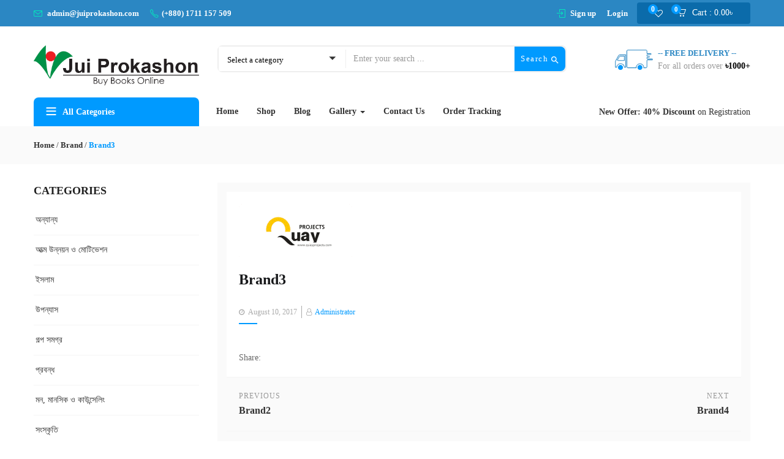

--- FILE ---
content_type: text/html; charset=UTF-8
request_url: https://juiprokashon.com/tbay_brand/brand3/
body_size: 127197
content:
<!DOCTYPE html>
<html lang="en-US" class="no-js">
<head>
	<meta charset="UTF-8">
	<meta name="viewport" content="width=device-width">
	<link rel="profile" href="http://gmpg.org/xfn/11">
	<link rel="pingback" href="https://juiprokashon.com/xmlrpc.php">

					<script>document.documentElement.className = document.documentElement.className + ' yes-js js_active js'</script>
			<meta name='robots' content='index, follow, max-image-preview:large, max-snippet:-1, max-video-preview:-1' />

	<!-- This site is optimized with the Yoast SEO plugin v25.6 - https://yoast.com/wordpress/plugins/seo/ -->
	<title>Brand3 | Jui Prokashon</title>
	<link rel="canonical" href="https://juiprokashon.com/tbay_brand/brand3/" />
	<meta property="og:locale" content="en_US" />
	<meta property="og:type" content="article" />
	<meta property="og:title" content="Brand3 | Jui Prokashon" />
	<meta property="og:url" content="https://juiprokashon.com/tbay_brand/brand3/" />
	<meta property="og:site_name" content="Jui Prokashon" />
	<meta property="og:image" content="https://juiprokashon.com/wp-content/uploads/2017/08/brand3.png" />
	<meta property="og:image:width" content="185" />
	<meta property="og:image:height" content="90" />
	<meta property="og:image:type" content="image/png" />
	<meta name="twitter:card" content="summary_large_image" />
	<script type="application/ld+json" class="yoast-schema-graph">{"@context":"https://schema.org","@graph":[{"@type":"WebPage","@id":"https://juiprokashon.com/tbay_brand/brand3/","url":"https://juiprokashon.com/tbay_brand/brand3/","name":"Brand3 | Jui Prokashon","isPartOf":{"@id":"https://juiprokashon.com/#website"},"primaryImageOfPage":{"@id":"https://juiprokashon.com/tbay_brand/brand3/#primaryimage"},"image":{"@id":"https://juiprokashon.com/tbay_brand/brand3/#primaryimage"},"thumbnailUrl":"https://juiprokashon.com/wp-content/uploads/2017/08/brand3.png","datePublished":"2017-08-10T06:45:11+00:00","breadcrumb":{"@id":"https://juiprokashon.com/tbay_brand/brand3/#breadcrumb"},"inLanguage":"en-US","potentialAction":[{"@type":"ReadAction","target":["https://juiprokashon.com/tbay_brand/brand3/"]}]},{"@type":"ImageObject","inLanguage":"en-US","@id":"https://juiprokashon.com/tbay_brand/brand3/#primaryimage","url":"https://juiprokashon.com/wp-content/uploads/2017/08/brand3.png","contentUrl":"https://juiprokashon.com/wp-content/uploads/2017/08/brand3.png","width":185,"height":90},{"@type":"BreadcrumbList","@id":"https://juiprokashon.com/tbay_brand/brand3/#breadcrumb","itemListElement":[{"@type":"ListItem","position":1,"name":"Home","item":"https://juiprokashon.com/"},{"@type":"ListItem","position":2,"name":"Brand3"}]},{"@type":"WebSite","@id":"https://juiprokashon.com/#website","url":"https://juiprokashon.com/","name":"Jui Prokashon","description":"Buy Books Online","publisher":{"@id":"https://juiprokashon.com/#organization"},"potentialAction":[{"@type":"SearchAction","target":{"@type":"EntryPoint","urlTemplate":"https://juiprokashon.com/?s={search_term_string}"},"query-input":{"@type":"PropertyValueSpecification","valueRequired":true,"valueName":"search_term_string"}}],"inLanguage":"en-US"},{"@type":"Organization","@id":"https://juiprokashon.com/#organization","name":"Jui Prokashon","url":"https://juiprokashon.com/","logo":{"@type":"ImageObject","inLanguage":"en-US","@id":"https://juiprokashon.com/#/schema/logo/image/","url":"https://juiprokashon.com/wp-content/uploads/2022/01/Jui-Prokashon.png","contentUrl":"https://juiprokashon.com/wp-content/uploads/2022/01/Jui-Prokashon.png","width":807,"height":201,"caption":"Jui Prokashon"},"image":{"@id":"https://juiprokashon.com/#/schema/logo/image/"}}]}</script>
	<!-- / Yoast SEO plugin. -->


<link rel='dns-prefetch' href='//fonts.googleapis.com' />
<link rel="alternate" type="application/rss+xml" title="Jui Prokashon &raquo; Feed" href="https://juiprokashon.com/feed/" />
<link rel="alternate" type="application/rss+xml" title="Jui Prokashon &raquo; Comments Feed" href="https://juiprokashon.com/comments/feed/" />
<link rel="alternate" title="oEmbed (JSON)" type="application/json+oembed" href="https://juiprokashon.com/wp-json/oembed/1.0/embed?url=https%3A%2F%2Fjuiprokashon.com%2Ftbay_brand%2Fbrand3%2F" />
<link rel="alternate" title="oEmbed (XML)" type="text/xml+oembed" href="https://juiprokashon.com/wp-json/oembed/1.0/embed?url=https%3A%2F%2Fjuiprokashon.com%2Ftbay_brand%2Fbrand3%2F&#038;format=xml" />
<style id='wp-img-auto-sizes-contain-inline-css' type='text/css'>
img:is([sizes=auto i],[sizes^="auto," i]){contain-intrinsic-size:3000px 1500px}
/*# sourceURL=wp-img-auto-sizes-contain-inline-css */
</style>
<style id='wp-emoji-styles-inline-css' type='text/css'>

	img.wp-smiley, img.emoji {
		display: inline !important;
		border: none !important;
		box-shadow: none !important;
		height: 1em !important;
		width: 1em !important;
		margin: 0 0.07em !important;
		vertical-align: -0.1em !important;
		background: none !important;
		padding: 0 !important;
	}
/*# sourceURL=wp-emoji-styles-inline-css */
</style>
<link rel='stylesheet' id='wp-block-library-css' href='https://juiprokashon.com/wp-includes/css/dist/block-library/style.min.css?ver=6.9' type='text/css' media='all' />
<link rel='stylesheet' id='wc-blocks-style-css' href='https://juiprokashon.com/wp-content/plugins/woocommerce/assets/client/blocks/wc-blocks.css?ver=wc-10.0.5' type='text/css' media='all' />
<style id='global-styles-inline-css' type='text/css'>
:root{--wp--preset--aspect-ratio--square: 1;--wp--preset--aspect-ratio--4-3: 4/3;--wp--preset--aspect-ratio--3-4: 3/4;--wp--preset--aspect-ratio--3-2: 3/2;--wp--preset--aspect-ratio--2-3: 2/3;--wp--preset--aspect-ratio--16-9: 16/9;--wp--preset--aspect-ratio--9-16: 9/16;--wp--preset--color--black: #000000;--wp--preset--color--cyan-bluish-gray: #abb8c3;--wp--preset--color--white: #ffffff;--wp--preset--color--pale-pink: #f78da7;--wp--preset--color--vivid-red: #cf2e2e;--wp--preset--color--luminous-vivid-orange: #ff6900;--wp--preset--color--luminous-vivid-amber: #fcb900;--wp--preset--color--light-green-cyan: #7bdcb5;--wp--preset--color--vivid-green-cyan: #00d084;--wp--preset--color--pale-cyan-blue: #8ed1fc;--wp--preset--color--vivid-cyan-blue: #0693e3;--wp--preset--color--vivid-purple: #9b51e0;--wp--preset--gradient--vivid-cyan-blue-to-vivid-purple: linear-gradient(135deg,rgb(6,147,227) 0%,rgb(155,81,224) 100%);--wp--preset--gradient--light-green-cyan-to-vivid-green-cyan: linear-gradient(135deg,rgb(122,220,180) 0%,rgb(0,208,130) 100%);--wp--preset--gradient--luminous-vivid-amber-to-luminous-vivid-orange: linear-gradient(135deg,rgb(252,185,0) 0%,rgb(255,105,0) 100%);--wp--preset--gradient--luminous-vivid-orange-to-vivid-red: linear-gradient(135deg,rgb(255,105,0) 0%,rgb(207,46,46) 100%);--wp--preset--gradient--very-light-gray-to-cyan-bluish-gray: linear-gradient(135deg,rgb(238,238,238) 0%,rgb(169,184,195) 100%);--wp--preset--gradient--cool-to-warm-spectrum: linear-gradient(135deg,rgb(74,234,220) 0%,rgb(151,120,209) 20%,rgb(207,42,186) 40%,rgb(238,44,130) 60%,rgb(251,105,98) 80%,rgb(254,248,76) 100%);--wp--preset--gradient--blush-light-purple: linear-gradient(135deg,rgb(255,206,236) 0%,rgb(152,150,240) 100%);--wp--preset--gradient--blush-bordeaux: linear-gradient(135deg,rgb(254,205,165) 0%,rgb(254,45,45) 50%,rgb(107,0,62) 100%);--wp--preset--gradient--luminous-dusk: linear-gradient(135deg,rgb(255,203,112) 0%,rgb(199,81,192) 50%,rgb(65,88,208) 100%);--wp--preset--gradient--pale-ocean: linear-gradient(135deg,rgb(255,245,203) 0%,rgb(182,227,212) 50%,rgb(51,167,181) 100%);--wp--preset--gradient--electric-grass: linear-gradient(135deg,rgb(202,248,128) 0%,rgb(113,206,126) 100%);--wp--preset--gradient--midnight: linear-gradient(135deg,rgb(2,3,129) 0%,rgb(40,116,252) 100%);--wp--preset--font-size--small: 13px;--wp--preset--font-size--medium: 20px;--wp--preset--font-size--large: 36px;--wp--preset--font-size--x-large: 42px;--wp--preset--spacing--20: 0.44rem;--wp--preset--spacing--30: 0.67rem;--wp--preset--spacing--40: 1rem;--wp--preset--spacing--50: 1.5rem;--wp--preset--spacing--60: 2.25rem;--wp--preset--spacing--70: 3.38rem;--wp--preset--spacing--80: 5.06rem;--wp--preset--shadow--natural: 6px 6px 9px rgba(0, 0, 0, 0.2);--wp--preset--shadow--deep: 12px 12px 50px rgba(0, 0, 0, 0.4);--wp--preset--shadow--sharp: 6px 6px 0px rgba(0, 0, 0, 0.2);--wp--preset--shadow--outlined: 6px 6px 0px -3px rgb(255, 255, 255), 6px 6px rgb(0, 0, 0);--wp--preset--shadow--crisp: 6px 6px 0px rgb(0, 0, 0);}:where(.is-layout-flex){gap: 0.5em;}:where(.is-layout-grid){gap: 0.5em;}body .is-layout-flex{display: flex;}.is-layout-flex{flex-wrap: wrap;align-items: center;}.is-layout-flex > :is(*, div){margin: 0;}body .is-layout-grid{display: grid;}.is-layout-grid > :is(*, div){margin: 0;}:where(.wp-block-columns.is-layout-flex){gap: 2em;}:where(.wp-block-columns.is-layout-grid){gap: 2em;}:where(.wp-block-post-template.is-layout-flex){gap: 1.25em;}:where(.wp-block-post-template.is-layout-grid){gap: 1.25em;}.has-black-color{color: var(--wp--preset--color--black) !important;}.has-cyan-bluish-gray-color{color: var(--wp--preset--color--cyan-bluish-gray) !important;}.has-white-color{color: var(--wp--preset--color--white) !important;}.has-pale-pink-color{color: var(--wp--preset--color--pale-pink) !important;}.has-vivid-red-color{color: var(--wp--preset--color--vivid-red) !important;}.has-luminous-vivid-orange-color{color: var(--wp--preset--color--luminous-vivid-orange) !important;}.has-luminous-vivid-amber-color{color: var(--wp--preset--color--luminous-vivid-amber) !important;}.has-light-green-cyan-color{color: var(--wp--preset--color--light-green-cyan) !important;}.has-vivid-green-cyan-color{color: var(--wp--preset--color--vivid-green-cyan) !important;}.has-pale-cyan-blue-color{color: var(--wp--preset--color--pale-cyan-blue) !important;}.has-vivid-cyan-blue-color{color: var(--wp--preset--color--vivid-cyan-blue) !important;}.has-vivid-purple-color{color: var(--wp--preset--color--vivid-purple) !important;}.has-black-background-color{background-color: var(--wp--preset--color--black) !important;}.has-cyan-bluish-gray-background-color{background-color: var(--wp--preset--color--cyan-bluish-gray) !important;}.has-white-background-color{background-color: var(--wp--preset--color--white) !important;}.has-pale-pink-background-color{background-color: var(--wp--preset--color--pale-pink) !important;}.has-vivid-red-background-color{background-color: var(--wp--preset--color--vivid-red) !important;}.has-luminous-vivid-orange-background-color{background-color: var(--wp--preset--color--luminous-vivid-orange) !important;}.has-luminous-vivid-amber-background-color{background-color: var(--wp--preset--color--luminous-vivid-amber) !important;}.has-light-green-cyan-background-color{background-color: var(--wp--preset--color--light-green-cyan) !important;}.has-vivid-green-cyan-background-color{background-color: var(--wp--preset--color--vivid-green-cyan) !important;}.has-pale-cyan-blue-background-color{background-color: var(--wp--preset--color--pale-cyan-blue) !important;}.has-vivid-cyan-blue-background-color{background-color: var(--wp--preset--color--vivid-cyan-blue) !important;}.has-vivid-purple-background-color{background-color: var(--wp--preset--color--vivid-purple) !important;}.has-black-border-color{border-color: var(--wp--preset--color--black) !important;}.has-cyan-bluish-gray-border-color{border-color: var(--wp--preset--color--cyan-bluish-gray) !important;}.has-white-border-color{border-color: var(--wp--preset--color--white) !important;}.has-pale-pink-border-color{border-color: var(--wp--preset--color--pale-pink) !important;}.has-vivid-red-border-color{border-color: var(--wp--preset--color--vivid-red) !important;}.has-luminous-vivid-orange-border-color{border-color: var(--wp--preset--color--luminous-vivid-orange) !important;}.has-luminous-vivid-amber-border-color{border-color: var(--wp--preset--color--luminous-vivid-amber) !important;}.has-light-green-cyan-border-color{border-color: var(--wp--preset--color--light-green-cyan) !important;}.has-vivid-green-cyan-border-color{border-color: var(--wp--preset--color--vivid-green-cyan) !important;}.has-pale-cyan-blue-border-color{border-color: var(--wp--preset--color--pale-cyan-blue) !important;}.has-vivid-cyan-blue-border-color{border-color: var(--wp--preset--color--vivid-cyan-blue) !important;}.has-vivid-purple-border-color{border-color: var(--wp--preset--color--vivid-purple) !important;}.has-vivid-cyan-blue-to-vivid-purple-gradient-background{background: var(--wp--preset--gradient--vivid-cyan-blue-to-vivid-purple) !important;}.has-light-green-cyan-to-vivid-green-cyan-gradient-background{background: var(--wp--preset--gradient--light-green-cyan-to-vivid-green-cyan) !important;}.has-luminous-vivid-amber-to-luminous-vivid-orange-gradient-background{background: var(--wp--preset--gradient--luminous-vivid-amber-to-luminous-vivid-orange) !important;}.has-luminous-vivid-orange-to-vivid-red-gradient-background{background: var(--wp--preset--gradient--luminous-vivid-orange-to-vivid-red) !important;}.has-very-light-gray-to-cyan-bluish-gray-gradient-background{background: var(--wp--preset--gradient--very-light-gray-to-cyan-bluish-gray) !important;}.has-cool-to-warm-spectrum-gradient-background{background: var(--wp--preset--gradient--cool-to-warm-spectrum) !important;}.has-blush-light-purple-gradient-background{background: var(--wp--preset--gradient--blush-light-purple) !important;}.has-blush-bordeaux-gradient-background{background: var(--wp--preset--gradient--blush-bordeaux) !important;}.has-luminous-dusk-gradient-background{background: var(--wp--preset--gradient--luminous-dusk) !important;}.has-pale-ocean-gradient-background{background: var(--wp--preset--gradient--pale-ocean) !important;}.has-electric-grass-gradient-background{background: var(--wp--preset--gradient--electric-grass) !important;}.has-midnight-gradient-background{background: var(--wp--preset--gradient--midnight) !important;}.has-small-font-size{font-size: var(--wp--preset--font-size--small) !important;}.has-medium-font-size{font-size: var(--wp--preset--font-size--medium) !important;}.has-large-font-size{font-size: var(--wp--preset--font-size--large) !important;}.has-x-large-font-size{font-size: var(--wp--preset--font-size--x-large) !important;}
/*# sourceURL=global-styles-inline-css */
</style>

<style id='classic-theme-styles-inline-css' type='text/css'>
/*! This file is auto-generated */
.wp-block-button__link{color:#fff;background-color:#32373c;border-radius:9999px;box-shadow:none;text-decoration:none;padding:calc(.667em + 2px) calc(1.333em + 2px);font-size:1.125em}.wp-block-file__button{background:#32373c;color:#fff;text-decoration:none}
/*# sourceURL=/wp-includes/css/classic-themes.min.css */
</style>
<link rel='stylesheet' id='stb-style-css' href='https://juiprokashon.com/wp-content/plugins/bkash/css/style.css?ver=6.9' type='text/css' media='all' />
<link rel='stylesheet' id='contact-form-7-css' href='https://juiprokashon.com/wp-content/plugins/contact-form-7/includes/css/styles.css?ver=6.1.1' type='text/css' media='all' />
<link rel='stylesheet' id='wptu-front-style-css' href='https://juiprokashon.com/wp-content/plugins/ticker-ultimate/assets/css/wptu-front.css?ver=1.7.4' type='text/css' media='all' />
<link rel='stylesheet' id='woocommerce-layout-css' href='https://juiprokashon.com/wp-content/plugins/woocommerce/assets/css/woocommerce-layout.css?ver=10.0.5' type='text/css' media='all' />
<link rel='stylesheet' id='woocommerce-smallscreen-css' href='https://juiprokashon.com/wp-content/plugins/woocommerce/assets/css/woocommerce-smallscreen.css?ver=10.0.5' type='text/css' media='only screen and (max-width: 768px)' />
<link rel='stylesheet' id='woocommerce-general-css' href='https://juiprokashon.com/wp-content/plugins/woocommerce/assets/css/woocommerce.css?ver=10.0.5' type='text/css' media='all' />
<style id='woocommerce-inline-inline-css' type='text/css'>
.woocommerce form .form-row .required { visibility: visible; }
/*# sourceURL=woocommerce-inline-inline-css */
</style>
<link rel='stylesheet' id='woo-variation-swatches-css' href='https://juiprokashon.com/wp-content/plugins/woo-variation-swatches/assets/css/frontend.min.css?ver=1751265491' type='text/css' media='all' />
<style id='woo-variation-swatches-inline-css' type='text/css'>
:root {
--wvs-tick:url("data:image/svg+xml;utf8,%3Csvg filter='drop-shadow(0px 0px 2px rgb(0 0 0 / .8))' xmlns='http://www.w3.org/2000/svg'  viewBox='0 0 30 30'%3E%3Cpath fill='none' stroke='%23ffffff' stroke-linecap='round' stroke-linejoin='round' stroke-width='4' d='M4 16L11 23 27 7'/%3E%3C/svg%3E");

--wvs-cross:url("data:image/svg+xml;utf8,%3Csvg filter='drop-shadow(0px 0px 5px rgb(255 255 255 / .6))' xmlns='http://www.w3.org/2000/svg' width='72px' height='72px' viewBox='0 0 24 24'%3E%3Cpath fill='none' stroke='%23ff0000' stroke-linecap='round' stroke-width='0.6' d='M5 5L19 19M19 5L5 19'/%3E%3C/svg%3E");
--wvs-single-product-item-width:30px;
--wvs-single-product-item-height:30px;
--wvs-single-product-item-font-size:16px}
/*# sourceURL=woo-variation-swatches-inline-css */
</style>
<link rel='stylesheet' id='yith-wcbr-css' href='https://juiprokashon.com/wp-content/plugins/yith-woocommerce-brands-add-on/assets/css/yith-wcbr.css?ver=2.33.0' type='text/css' media='all' />
<link rel='stylesheet' id='yith-quick-view-css' href='https://juiprokashon.com/wp-content/plugins/yith-woocommerce-quick-view/assets/css/yith-quick-view.css?ver=2.6.0' type='text/css' media='all' />
<style id='yith-quick-view-inline-css' type='text/css'>

				#yith-quick-view-modal .yith-quick-view-overlay{background:rgba( 0, 0, 0, 0.8)}
				#yith-quick-view-modal .yith-wcqv-main{background:#ffffff;}
				#yith-quick-view-close{color:#cdcdcd;}
				#yith-quick-view-close:hover{color:#ff0000;}
/*# sourceURL=yith-quick-view-inline-css */
</style>
<link rel='stylesheet' id='jquery-selectBox-css' href='https://juiprokashon.com/wp-content/plugins/yith-woocommerce-wishlist/assets/css/jquery.selectBox.css?ver=1.2.0' type='text/css' media='all' />
<link rel='stylesheet' id='woocommerce_prettyPhoto_css-css' href='//juiprokashon.com/wp-content/plugins/woocommerce/assets/css/prettyPhoto.css?ver=3.1.6' type='text/css' media='all' />
<link rel='stylesheet' id='yith-wcwl-main-css' href='https://juiprokashon.com/wp-content/plugins/yith-woocommerce-wishlist/assets/css/style.css?ver=4.8.0' type='text/css' media='all' />
<style id='yith-wcwl-main-inline-css' type='text/css'>
 :root { --rounded-corners-radius: 16px; --add-to-cart-rounded-corners-radius: 16px; --color-headers-background: #F4F4F4; --feedback-duration: 3s } 
 :root { --rounded-corners-radius: 16px; --add-to-cart-rounded-corners-radius: 16px; --color-headers-background: #F4F4F4; --feedback-duration: 3s } 
/*# sourceURL=yith-wcwl-main-inline-css */
</style>
<link rel='stylesheet' id='brands-styles-css' href='https://juiprokashon.com/wp-content/plugins/woocommerce/assets/css/brands.css?ver=10.0.5' type='text/css' media='all' />
<link rel='stylesheet' id='cena-theme-fonts-css' href='https://fonts.googleapis.com/css?family=Yantramanav|Poppins:400,700' type='text/css' media='all' />
<link rel='stylesheet' id='jquery-fixedheadertable-style-css' href='https://juiprokashon.com/wp-content/plugins/yith-woocommerce-compare/assets/css/jquery.dataTables.css?ver=1.10.18' type='text/css' media='all' />
<link rel='stylesheet' id='yith_woocompare_page-css' href='https://juiprokashon.com/wp-content/plugins/yith-woocommerce-compare/assets/css/compare.css?ver=3.2.0' type='text/css' media='all' />
<link rel='stylesheet' id='yith-woocompare-widget-css' href='https://juiprokashon.com/wp-content/plugins/yith-woocommerce-compare/assets/css/widget.css?ver=3.2.0' type='text/css' media='all' />
<link rel='stylesheet' id='cena-woocommerce-css' href='https://juiprokashon.com/wp-content/themes/cena/css/woocommerce.css?ver=2.8.8' type='text/css' media='all' />
<link rel='stylesheet' id='cena-template-css' href='https://juiprokashon.com/wp-content/themes/cena/css/template.css?ver=2.8.8' type='text/css' media='all' />
<style id='cena-template-inline-css' type='text/css'>
.vc_custom_1503892845039{border-top-width: 0px !important;padding-top: 35px !important;background-color: #f9f9f9 !important;border-top-color: #e5e5e5 !important;border-top-style: none !important;}.vc_custom_1503893350894{padding-top: 30px !important;background-color: #f9f9f9 !important;}.vc_custom_1503893470075{border-top-width: 0px !important;padding-top: 25px !important;background-color: #eeeeee !important;border-top-color: #e5e5e5 !important;border-top-style: solid !important;}.vc_custom_1578107549893{padding-bottom: 20px !important;}.vc_custom_1578107563450{padding-bottom: 20px !important;}.vc_custom_1578107571917{padding-bottom: 20px !important;}.vc_custom_1578107579748{padding-bottom: 20px !important;}.vc_custom_1578107587878{padding-bottom: 20px !important;}.vc_custom_1637306225353{margin-bottom: 15px !important;}.vc_custom_1503894722691{padding-bottom: 27px !important;}.vc_custom_1503894731936{padding-bottom: 27px !important;}.vc_custom_1503926850081{margin-top: -4px !important;}
/*# sourceURL=cena-template-inline-css */
</style>
<link rel='stylesheet' id='font-awesome-css' href='https://juiprokashon.com/wp-content/plugins/yith-woocommerce-compare/plugin-fw/assets/fonts/font-awesome/font-awesome.min.css?ver=4.7.0' type='text/css' media='all' />
<style id='font-awesome-inline-css' type='text/css'>
[data-font="FontAwesome"]:before {font-family: 'FontAwesome' !important;content: attr(data-icon) !important;speak: none !important;font-weight: normal !important;font-variant: normal !important;text-transform: none !important;line-height: 1 !important;font-style: normal !important;-webkit-font-smoothing: antialiased !important;-moz-osx-font-smoothing: grayscale !important;}
/*# sourceURL=font-awesome-inline-css */
</style>
<link rel='stylesheet' id='simple-line-icons-css' href='https://juiprokashon.com/wp-content/themes/cena/css/simple-line-icons.css?ver=2.4.0' type='text/css' media='all' />
<link rel='stylesheet' id='themify-icons-css' href='https://juiprokashon.com/wp-content/themes/cena/css/themify-icons.css?ver=1.0.0' type='text/css' media='all' />
<link rel='stylesheet' id='material-design-iconic-font-css' href='https://juiprokashon.com/wp-content/themes/cena/css/material-design-iconic-font.min.css?ver=2.2.0' type='text/css' media='all' />
<link rel='stylesheet' id='animate-css' href='https://juiprokashon.com/wp-content/themes/cena/css/animate.css?ver=3.5.0' type='text/css' media='all' />
<link rel='stylesheet' id='jquery-treeview-css' href='https://juiprokashon.com/wp-content/themes/cena/css/jquery.treeview.css?ver=1.0.0' type='text/css' media='all' />
<link rel='stylesheet' id='cena-style-css' href='https://juiprokashon.com/wp-content/themes/cena/style.css?ver=1.0' type='text/css' media='all' />
<style id='cena-style-inline-css' type='text/css'>
:root {--tb-theme-color: #009aff;--tb-theme-color-hover: #008ae5;--tb-bg-buy-now: #f2564b;--tb-topbar-icon-color: #00f2bc;--tb-topbar-bg: #2b87c3;--tb-topbar-bg-2: #fafafa;--tb-topbar-bg-3: #262626;--tb-topbar-bg-4: #0b6baa;--tb-topbar-text-color: #fff;--tb-topbar-text-color-2: #666;--tb-topbar-text-color-third: #999;--tb-top-cart-background: #0b6baa;--tb-top-cart-background-2: #3a3a3a;--tb-top-cart-background-3: #fafafa;--tb-header-bg: #0b6baa;--tb-header-bg-second: #fff;--tb-header-bg-3: #2b87c3;--tb-header-link-color: #fff;--tb-main-menu-link-color: #fff;--tb-link-menu-active: #fff;--tb-link-menu-color-second: #333;--tb-main-menu-bg-color-active: #009aff;--tb-footer-heading-color: #222;--tb-footer-text-color: #333;--tb-footer-link-color: #333;--tb-copyright-bg: #fff;--tb-copyright-text-color: #666;}:root {--tb-text-primary-font: Lato;--tb-text-second-font: Lato;}/* Woocommerce Breadcrumbs *//********************************************************************//* Custom CSS *******************************************************//********************************************************************/@media (max-width:767px){#message-purchased {display: none !important;}.ui-autocomplete.ui-widget-content li .name,.form-ajax-search .tbay-search-result-wrapper>ul:first-child li.list-header{overflow: visible;height: auto;text-overflow: unset;white-space: normal;}.ui-autocomplete.ui-widget-content li {padding-right: 7px;}.topbar-device-mobile .form-ajax-search .tbay-search-result-wrapper>ul:first-child li.list-header {position: relative;border-top: 1px solid #f5f5f5;display: block;}.form-ajax-search .tbay-search-result-wrapper>ul:first-child {padding-top: 0;}.form-ajax-search .tbay-search-result-wrapper>ul:first-child li:first-child {margin-top: 0;border-top: 0;}.form-ajax-search .tbay-search-result-wrapper>ul:first-child li.list-header>a {margin-left: 0;display: block;margin-top: 7px;}.woocommerce-cart .cart-collaterals .cart_totals td {width: 65%;}}.pswp__img {max-width: none !important;}.topbar-device-mobile .search-device .tbay-search-form .tbay-search {font-size: 16px;}.tbay-footer >p {margin-bottom: 0;}
/*# sourceURL=cena-style-inline-css */
</style>
<link rel='stylesheet' id='cena-child-style-css' href='https://juiprokashon.com/wp-content/themes/cena-child/style.css?ver=2.11.3' type='text/css' media='all' />
<script type="text/javascript" src="https://juiprokashon.com/wp-includes/js/jquery/jquery.min.js?ver=3.7.1" id="jquery-core-js"></script>
<script type="text/javascript" src="https://juiprokashon.com/wp-includes/js/jquery/jquery-migrate.min.js?ver=3.4.1" id="jquery-migrate-js"></script>
<script type="text/javascript" src="https://juiprokashon.com/wp-content/plugins/woocommerce/assets/js/jquery-blockui/jquery.blockUI.min.js?ver=2.7.0-wc.10.0.5" id="jquery-blockui-js" data-wp-strategy="defer"></script>
<script type="text/javascript" id="wc-add-to-cart-js-extra">
/* <![CDATA[ */
var wc_add_to_cart_params = {"ajax_url":"/wp-admin/admin-ajax.php","wc_ajax_url":"/?wc-ajax=%%endpoint%%","i18n_view_cart":"View cart","cart_url":"https://juiprokashon.com/cart/","is_cart":"","cart_redirect_after_add":"no"};
//# sourceURL=wc-add-to-cart-js-extra
/* ]]> */
</script>
<script type="text/javascript" src="https://juiprokashon.com/wp-content/plugins/woocommerce/assets/js/frontend/add-to-cart.min.js?ver=10.0.5" id="wc-add-to-cart-js" data-wp-strategy="defer"></script>
<script type="text/javascript" src="https://juiprokashon.com/wp-content/plugins/woocommerce/assets/js/js-cookie/js.cookie.min.js?ver=2.1.4-wc.10.0.5" id="js-cookie-js" defer="defer" data-wp-strategy="defer"></script>
<script type="text/javascript" id="woocommerce-js-extra">
/* <![CDATA[ */
var woocommerce_params = {"ajax_url":"/wp-admin/admin-ajax.php","wc_ajax_url":"/?wc-ajax=%%endpoint%%","i18n_password_show":"Show password","i18n_password_hide":"Hide password"};
//# sourceURL=woocommerce-js-extra
/* ]]> */
</script>
<script type="text/javascript" src="https://juiprokashon.com/wp-content/plugins/woocommerce/assets/js/frontend/woocommerce.min.js?ver=10.0.5" id="woocommerce-js" defer="defer" data-wp-strategy="defer"></script>
<script type="text/javascript" src="https://juiprokashon.com/wp-content/plugins/js_composer/assets/js/vendors/woocommerce-add-to-cart.js?ver=8.6.1" id="vc_woocommerce-add-to-cart-js-js"></script>
<script type="text/javascript" id="wc-single-product-js-extra">
/* <![CDATA[ */
var wc_single_product_params = {"i18n_required_rating_text":"Please select a rating","i18n_rating_options":["1 of 5 stars","2 of 5 stars","3 of 5 stars","4 of 5 stars","5 of 5 stars"],"i18n_product_gallery_trigger_text":"View full-screen image gallery","review_rating_required":"yes","flexslider":{"rtl":false,"animation":"slide","smoothHeight":true,"directionNav":false,"controlNav":"thumbnails","slideshow":false,"animationSpeed":500,"animationLoop":false,"allowOneSlide":false},"zoom_enabled":"1","zoom_options":[],"photoswipe_enabled":"1","photoswipe_options":{"shareEl":false,"closeOnScroll":false,"history":false,"hideAnimationDuration":0,"showAnimationDuration":0},"flexslider_enabled":"1"};
//# sourceURL=wc-single-product-js-extra
/* ]]> */
</script>
<script type="text/javascript" src="https://juiprokashon.com/wp-content/plugins/woocommerce/assets/js/frontend/single-product.min.js?ver=10.0.5" id="wc-single-product-js" defer="defer" data-wp-strategy="defer"></script>
<script type="text/javascript" src="https://juiprokashon.com/wp-content/plugins/woocommerce/assets/js/flexslider/jquery.flexslider.min.js?ver=2.7.2-wc.10.0.5" id="flexslider-js" defer="defer" data-wp-strategy="defer"></script>
<script></script><link rel="https://api.w.org/" href="https://juiprokashon.com/wp-json/" /><link rel="alternate" title="JSON" type="application/json" href="https://juiprokashon.com/wp-json/wp/v2/tbay_brand/815" /><link rel="EditURI" type="application/rsd+xml" title="RSD" href="https://juiprokashon.com/xmlrpc.php?rsd" />
<meta name="generator" content="WordPress 6.9" />
<meta name="generator" content="WooCommerce 10.0.5" />
<link rel='shortlink' href='https://juiprokashon.com/?p=815' />
<meta name="generator" content="Redux 4.5.7" /><script type="text/javascript" src="//s7.addthis.com/js/300/addthis_widget.js#pubid=ra-59f2a47d2f1aaba2"></script>	<noscript><style>.woocommerce-product-gallery{ opacity: 1 !important; }</style></noscript>
	<style type="text/css">.recentcomments a{display:inline !important;padding:0 !important;margin:0 !important;}</style><meta name="generator" content="Powered by WPBakery Page Builder - drag and drop page builder for WordPress."/>
<meta name="generator" content="Powered by Slider Revolution 6.5.9 - responsive, Mobile-Friendly Slider Plugin for WordPress with comfortable drag and drop interface." />
<link rel="icon" href="https://juiprokashon.com/wp-content/uploads/2021/11/cropped-favicon-32x32.png" sizes="32x32" />
<link rel="icon" href="https://juiprokashon.com/wp-content/uploads/2021/11/cropped-favicon-192x192.png" sizes="192x192" />
<link rel="apple-touch-icon" href="https://juiprokashon.com/wp-content/uploads/2021/11/cropped-favicon-180x180.png" />
<meta name="msapplication-TileImage" content="https://juiprokashon.com/wp-content/uploads/2021/11/cropped-favicon-270x270.png" />
<script type="text/javascript">function setREVStartSize(e){
			//window.requestAnimationFrame(function() {				 
				window.RSIW = window.RSIW===undefined ? window.innerWidth : window.RSIW;	
				window.RSIH = window.RSIH===undefined ? window.innerHeight : window.RSIH;	
				try {								
					var pw = document.getElementById(e.c).parentNode.offsetWidth,
						newh;
					pw = pw===0 || isNaN(pw) ? window.RSIW : pw;
					e.tabw = e.tabw===undefined ? 0 : parseInt(e.tabw);
					e.thumbw = e.thumbw===undefined ? 0 : parseInt(e.thumbw);
					e.tabh = e.tabh===undefined ? 0 : parseInt(e.tabh);
					e.thumbh = e.thumbh===undefined ? 0 : parseInt(e.thumbh);
					e.tabhide = e.tabhide===undefined ? 0 : parseInt(e.tabhide);
					e.thumbhide = e.thumbhide===undefined ? 0 : parseInt(e.thumbhide);
					e.mh = e.mh===undefined || e.mh=="" || e.mh==="auto" ? 0 : parseInt(e.mh,0);		
					if(e.layout==="fullscreen" || e.l==="fullscreen") 						
						newh = Math.max(e.mh,window.RSIH);					
					else{					
						e.gw = Array.isArray(e.gw) ? e.gw : [e.gw];
						for (var i in e.rl) if (e.gw[i]===undefined || e.gw[i]===0) e.gw[i] = e.gw[i-1];					
						e.gh = e.el===undefined || e.el==="" || (Array.isArray(e.el) && e.el.length==0)? e.gh : e.el;
						e.gh = Array.isArray(e.gh) ? e.gh : [e.gh];
						for (var i in e.rl) if (e.gh[i]===undefined || e.gh[i]===0) e.gh[i] = e.gh[i-1];
											
						var nl = new Array(e.rl.length),
							ix = 0,						
							sl;					
						e.tabw = e.tabhide>=pw ? 0 : e.tabw;
						e.thumbw = e.thumbhide>=pw ? 0 : e.thumbw;
						e.tabh = e.tabhide>=pw ? 0 : e.tabh;
						e.thumbh = e.thumbhide>=pw ? 0 : e.thumbh;					
						for (var i in e.rl) nl[i] = e.rl[i]<window.RSIW ? 0 : e.rl[i];
						sl = nl[0];									
						for (var i in nl) if (sl>nl[i] && nl[i]>0) { sl = nl[i]; ix=i;}															
						var m = pw>(e.gw[ix]+e.tabw+e.thumbw) ? 1 : (pw-(e.tabw+e.thumbw)) / (e.gw[ix]);					
						newh =  (e.gh[ix] * m) + (e.tabh + e.thumbh);
					}
					var el = document.getElementById(e.c);
					if (el!==null && el) el.style.height = newh+"px";					
					el = document.getElementById(e.c+"_wrapper");
					if (el!==null && el) {
						el.style.height = newh+"px";
						el.style.display = "block";
					}
				} catch(e){
					console.log("Failure at Presize of Slider:" + e)
				}					   
			//});
		  };</script>
<noscript><style> .wpb_animate_when_almost_visible { opacity: 1; }</style></noscript><link rel='stylesheet' id='sumoselect-css' href='https://juiprokashon.com/wp-content/themes/cena/css/sumoselect.css?ver=1.0.0' type='text/css' media='all' />
<link rel='stylesheet' id='js_composer_front-css' href='https://juiprokashon.com/wp-content/plugins/js_composer/assets/css/js_composer.min.css?ver=8.6.1' type='text/css' media='all' />
<link rel='stylesheet' id='photoswipe-css' href='https://juiprokashon.com/wp-content/plugins/woocommerce/assets/css/photoswipe/photoswipe.min.css?ver=10.0.5' type='text/css' media='all' />
<link rel='stylesheet' id='photoswipe-default-skin-css' href='https://juiprokashon.com/wp-content/plugins/woocommerce/assets/css/photoswipe/default-skin/default-skin.min.css?ver=10.0.5' type='text/css' media='all' />
<link rel='stylesheet' id='rs-plugin-settings-css' href='https://juiprokashon.com/wp-content/plugins/revslider/public/assets/css/rs6.css?ver=6.5.9' type='text/css' media='all' />
<style id='rs-plugin-settings-inline-css' type='text/css'>
#rs-demo-id {}
/*# sourceURL=rs-plugin-settings-inline-css */
</style>
</head>
<body class="wp-singular tbay_brand-template-default single single-tbay_brand postid-815 wp-theme-cena wp-child-theme-cena-child theme-cena woocommerce-no-js woo-variation-swatches wvs-behavior-blur wvs-theme-cena-child wvs-show-label wvs-tooltip tbay-body-loader wpb-js-composer js-comp-ver-8.6.1 vc_responsive mobile-hidden-footer">
					<div class="tbay-page-loader">
					    <div class="tbay-loader tbay-loader-two">
					    	<span></span>
					    	<span></span>
					    	<span></span>
					    	<span></span>
					    </div>
					</div>
	    			<div id="wrapper-container" class="wrapper-container"> 
	
	
<div id="tbay-mobile-menu" class="tbay-offcanvas hidden-lg hidden-md v1"> 
    <div class="tbay-offcanvas-body">
        <div class="offcanvas-head bg-primary">
            <button type="button" class="btn btn-toggle-canvas btn-danger" data-toggle="offcanvas">
                <i class="fa fa-close"></i> 
            </button>
            <strong>MENU</strong>
        </div>

        <nav class="navbar navbar-offcanvas navbar-static" role="navigation">
            <div class="navbar-collapse navbar-offcanvas-collapse"><ul id="main-mobile-menu" class="treeview nav navbar-nav"><li id="menu-item-536" class="menu-item-536 aligned-left"><a href="https://juiprokashon.com/">Home</a></li>
<li id="menu-item-2561" class="menu-item-2561 aligned-left"><a href="https://juiprokashon.com/shop/">Shop</a></li>
<li id="menu-item-196" class="menu-item-196 aligned-left"><a href="https://juiprokashon.com/blog-grid/">Blog</a></li>
<li id="menu-item-2580" class="dropdown menu-item-2580 aligned-left"><a class="dropdown-toggle" >Gallery <b class="caret"></b></a>
<ul class="dropdown-menu sub-menu">
	<li id="menu-item-2581" class="menu-item-2581 aligned-"><a href="https://juiprokashon.com/image-gallery/">Image Gallery</a></li>
	<li id="menu-item-2582" class="menu-item-2582 aligned-"><a href="https://juiprokashon.com/video-gallery/">Video Gallery</a></li>
</ul>
</li>
<li id="menu-item-2560" class="menu-item-2560 aligned-left"><a href="https://juiprokashon.com/contact-us/">Contact Us</a></li>
<li id="menu-item-2562" class="menu-item-2562 aligned-left"><a href="https://juiprokashon.com/order-tracking/">Order Tracking</a></li>
</ul></div>        </nav>

    </div>
</div>	  

<div id="tbay-mobile-smartmenu" data-themes="theme-light" data-enablesocial="1" data-socialjsons="[{'icon':'fa fa-facebook','url':'https:\/\/www.facebook.com\/'},{'icon':'fa fa-instagram','url':'https:\/\/www.instagram.com\/'},{'icon':'fa fa-twitter','url':'https:\/\/twitter.com\/'},{'icon':'fa fa-youtube','url':'https:\/\/www.youtube.com\/'}]" data-enabletabs="1" data-tabone="Menu" data-taboneicon="icon-menu icons" data-tabsecond="Categories" data-tabsecondicon="icon-grid icons" data-enableeffects="1" data-effectspanels="no-effect" data-effectslistitems="fx-listitems-fade" data-counters="1" data-title="Menu" data-enablesearch="1" data-textsearch="Search in menu..." data-searchnoresults="No results found." data-searchsplash="What are you looking for? &lt;/br&gt; Start typing to search the menu." class="tbay-mmenu hidden-lg hidden-md v1"> 
    <div class="tbay-offcanvas-body"> 

        <nav id="tbay-mobile-menu-navbar" class="menu navbar navbar-offcanvas-mmneu navbar-static">
            <div id="main-mobile-menu-mmenu" class="menu-main-menu-container"><ul id="main-mobile-menu-mmenu-wrapper" class="menu" data-id="main-menu"><li class="menu-item-536 "><a href="https://juiprokashon.com/">Home</a></li>
<li class="menu-item-2561 "><a href="https://juiprokashon.com/shop/">Shop</a></li>
<li class="menu-item-196 "><a href="https://juiprokashon.com/blog-grid/">Blog</a></li>
<li class="menu-item-2580 "><a>Gallery</a>
<ul class="sub-menu">
	<li class="menu-item-2581 "><a href="https://juiprokashon.com/image-gallery/">Image Gallery</a></li>
	<li class="menu-item-2582 "><a href="https://juiprokashon.com/video-gallery/">Video Gallery</a></li>
</ul>
</li>
<li class="menu-item-2560 "><a href="https://juiprokashon.com/contact-us/">Contact Us</a></li>
<li class="menu-item-2562 "><a href="https://juiprokashon.com/order-tracking/">Order Tracking</a></li>
</ul></div><div id="mobile-menu-second-mmenu" class="menu-category-menu-container"><ul id="main-mobile-second-mmenu-wrapper" class="menu" data-id=""><li id="menu-item-764" class="menu-item-764 "><a href="https://juiprokashon.com/product-category/%e0%a6%b8%e0%a6%ae%e0%a6%95%e0%a6%be%e0%a6%b2%e0%a7%80%e0%a6%a8-%e0%a6%97%e0%a6%b2%e0%a7%8d%e0%a6%aa/">সমকালীন গল্প</a></li>
<li id="menu-item-2459" class="menu-item-2459 "><a href="https://juiprokashon.com/product-category/সমকালীন-উপন্যাস/">সমকালীন উপন্যাস</a></li>
<li id="menu-item-2465" class="menu-item-2465 "><a href="https://juiprokashon.com/product-category/রোমান্টিক-উপন্যাস/">রোমান্টিক উপন্যাস</a></li>
<li id="menu-item-2458" class="menu-item-2458 "><a href="https://juiprokashon.com/product-category/মন-মানসিক-ও-কাউন্সেলিং/">মন, মানসিক ও কাউন্সেলিং</a></li>
<li id="menu-item-2457" class="menu-item-2457 "><a href="https://juiprokashon.com/product-category/আত্ম-উন্নয়ন-ও-মোটিভেশন/">আত্ম উন্নয়ন ও মোটিভেশন</a></li>
<li id="menu-item-765" class="menu-item-765 "><a href="https://juiprokashon.com/product-category/%e0%a6%97%e0%a6%b2%e0%a7%8d%e0%a6%aa-%e0%a6%b8%e0%a6%ae%e0%a6%97%e0%a7%8d%e0%a6%b0/">গল্প সমগ্র</a></li>
<li id="menu-item-766" class="menu-item-766 "><a href="https://juiprokashon.com/product-category/%e0%a6%ac%e0%a6%be%e0%a6%82%e0%a6%b2%e0%a6%be-%e0%a6%95%e0%a6%ac%e0%a6%bf%e0%a6%a4%e0%a6%be/">বাংলা কবিতা</a></li>
<li id="menu-item-2460" class="menu-item-2460 "><a href="https://juiprokashon.com/product-category/নারী-ও-শিশু/">নারী ও শিশু</a></li>
<li id="menu-item-2461" class="menu-item-2461 "><a href="https://juiprokashon.com/product-category/মুক্তিযুদ্ধের-উপন্যাস/">মুক্তিযুদ্ধের উপন্যাস</a></li>
<li id="menu-item-2462" class="menu-item-2462 "><a href="https://juiprokashon.com/product-category/বিবিধ-বিষয়ক-প্রবন্ধ/">বিবিধ বিষয়ক প্রবন্ধ</a></li>
<li id="menu-item-2466" class="menu-item-2466 "><a href="https://juiprokashon.com/product-category/শিশু-কিশোর-উপন্যাস/">শিশু-কিশোর উপন্যাস</a></li>
<li id="menu-item-2467" class="menu-item-2467 "><a href="https://juiprokashon.com/product-category/সমাজ-ও-সভ্যতা/">সমাজ ও সভ্যতা</a></li>
<li id="menu-item-2468" class="menu-item-2468 "><a href="https://juiprokashon.com/product-category/স্বাস্থ্যবিধি-ও-পরামর্শ/">স্বাস্থ্যবিধি ও পরামর্শ</a></li>
<li id="menu-item-2469" class="menu-item-2469 "><a href="https://juiprokashon.com/product-category/শিশু-কিশোর-গল্প/">শিশু-কিশোর গল্প</a></li>
<li id="menu-item-2470" class="menu-item-2470 "><a href="https://juiprokashon.com/product-category/শিষ্টাচার/">শিষ্টাচার</a></li>
<li id="menu-item-2471" class="menu-item-2471 "><a href="https://juiprokashon.com/product-category/সমসাময়িক-বিষয়ক-প্রবন্ধ/">সমসাময়িক বিষয়ক প্রবন্ধ</a></li>
</ul></div>        </nav>


    </div>
</div>


	<div class="topbar-device-mobile  visible-xxs clearfix">
		
	<div class="topbar-post">
		<div class="topbar-back">
			<a href = "javascript:history.back()"><i class="icon-action-undo icons"></i></a>
		</div>

		<div class="mobile-logo">
							<a href="https://juiprokashon.com/">
					<img src="https://juiprokashon.com/wp-content/uploads/2021/11/Jui-Prokashon.png" alt="Jui Prokashon">
				</a>
					</div>
 
		<div class="topbar-title">
						Brand3 
		</div>


		<div class="active-mobile">
			<a href="#tbay-mobile-menu-navbar" class="btn btn-sm btn-danger btn-click-menu"><i class="fa fa-bars"></i></a><a href="#page" class="btn btn-sm btn-danger"><i class="fa fa-close"></i></a>		</div>

		</div>
	
</div>
	<div class="footer-device-mobile visible-xxs clearfix">
        <div class="device-home  ">
        <a href="https://juiprokashon.com/" >
            <i class="icon-home icons"></i>
            Home        </a>   
    </div>	

            <div class="device-cart ">
            <a class="mobil-view-cart" href="https://juiprokashon.com/cart/" >
                <span class="icon">
                    <i class="icon-basket icons"></i>
                    <span class="count mini-cart-items cart-mobile">0</span>
                    View Cart                </span>
            </a>   
        </div>
    

        <div class="device-wishlist">
        <a class="text-skin wishlist-icon" href="https://juiprokashon.com/wishlist/">
            <span class="icon">
                <i class="icon-heart icons"></i>
                <span class="count count_wishlist">0</span>
                Wishlist            </span>
        </a>
    </div>
    
        <div class="device-account ">
        <a href="https://juiprokashon.com/my-account/" title="Login">
            <i class="icon-user icons"></i>
            Account        </a>
    </div>
    
</div>

	<div class="topbar-mobile hidden-lg hidden-md hidden-xxs container clearfix">

    <!-- //LOGO -->
    <div class="logo-mobile-theme col-xs-6 text-left">
        
    <div class="logo">
        <a href="https://juiprokashon.com/">
            <img class="logo-img" src="https://juiprokashon.com/wp-content/uploads/2021/11/Jui-Prokashon.png" alt="Jui Prokashon">
        </a>
    </div>
    </div>

     <div class="topbar-mobile-right col-xs-6 text-right">
	 
        <div class="active-mobile">
            <a href="#tbay-mobile-menu-navbar" class="btn btn-sm btn-danger btn-click-menu"><i class="fa fa-bars"></i></a><a href="#page" class="btn btn-sm btn-danger"><i class="fa fa-close"></i></a>        </div>

		
        <div class="topbar-inner">

            <div class="search-popup">
                
<div id="search-form-modal-qPO5D" class="search-form-modal">
	<div class="search-form">
		<button type="button" class="btn btn-primary btn-lg" data-toggle="modal" data-target="#searchformshow-qPO5D">
		  <i class="zmdi zmdi-search"></i>
		</button>
	</div>

	<div class="modal fade searchformshow" id="searchformshow-qPO5D" tabindex="-1" role="dialog" aria-labelledby="searchformlable-qPO5D">
	  <div class="modal-dialog" role="document">
	    <div class="modal-content">
	      <div class="modal-header">
	        <button type="button" class="close" data-dismiss="modal" aria-label="Close"><span aria-hidden="true">&times;</span></button>
	        <h4 class="modal-title" id="searchformlable-qPO5D">Products search form</h4>
	      </div>
	      <div class="modal-body">
				
	<div class="tbay-search-form">
		<form class="form-ajax-search" action="https://juiprokashon.com/" method="get">
			<div class="form-group">
				<div class="input-group">
																	<div class="select-category input-group-addon">
														    <select  name='product_cat' id='product_cat' class='dropdown_product_cat'>
	<option value='' selected='selected'>Select a category</option>
	<option class="level-0" value="uncategorized">অন্যান্য</option>
	<option class="level-0" value="%e0%a6%86%e0%a6%a4%e0%a7%8d%e0%a6%ae-%e0%a6%89%e0%a6%a8%e0%a7%8d%e0%a6%a8%e0%a7%9f%e0%a6%a8-%e0%a6%93-%e0%a6%ae%e0%a7%8b%e0%a6%9f%e0%a6%bf%e0%a6%ad%e0%a7%87%e0%a6%b6%e0%a6%a8">আত্ম উন্নয়ন ও মোটিভেশন</option>
	<option class="level-0" value="%e0%a6%87%e0%a6%a4%e0%a6%bf%e0%a6%b9%e0%a6%be%e0%a6%b8-%e0%a6%93-%e0%a6%b0%e0%a6%be%e0%a6%9c%e0%a6%a8%e0%a7%80%e0%a6%a4%e0%a6%bf">ইতিহাস ও রাজনীতি</option>
	<option class="level-0" value="%e0%a6%87%e0%a6%b8%e0%a6%b2%e0%a6%be%e0%a6%ae%e0%a6%bf">ইসলামি</option>
	<option class="level-0" value="%e0%a6%89%e0%a6%aa%e0%a6%a8%e0%a7%8d%e0%a6%af%e0%a6%be%e0%a6%b8">উপন্যাস</option>
	<option class="level-1" value="%e0%a6%9a%e0%a6%bf%e0%a6%b0%e0%a6%be%e0%a6%af%e0%a6%bc%e0%a6%a4-%e0%a6%89%e0%a6%aa%e0%a6%a8%e0%a7%8d%e0%a6%af%e0%a6%be%e0%a6%b8">&nbsp;&nbsp;&nbsp;চিরায়ত উপন্যাস</option>
	<option class="level-0" value="%e0%a6%89%e0%a6%aa%e0%a6%a8%e0%a7%8d%e0%a6%af%e0%a6%be%e0%a6%b8-%e0%a6%b8%e0%a6%ae%e0%a6%97%e0%a7%8d%e0%a6%b0">উপন্যাস সমগ্র</option>
	<option class="level-0" value="%e0%a6%97%e0%a6%b2%e0%a7%8d%e0%a6%aa-%e0%a6%b8%e0%a6%ae%e0%a6%97%e0%a7%8d%e0%a6%b0">গল্প সমগ্র</option>
	<option class="level-0" value="%e0%a6%97%e0%a7%8b%e0%a6%af%e0%a6%bc%e0%a7%87%e0%a6%a8%e0%a7%8d%e0%a6%a6%e0%a6%be">গোয়েন্দা</option>
	<option class="level-0" value="%e0%a6%a5%e0%a7%8d%e0%a6%b0%e0%a6%bf%e0%a6%b2%e0%a6%be%e0%a6%b0-%e0%a6%93-%e0%a6%85%e0%a7%8d%e0%a6%af%e0%a6%be%e0%a6%a1%e0%a6%ad%e0%a7%87%e0%a6%9e%e0%a7%8d%e0%a6%9a%e0%a6%be%e0%a6%b0">থ্রিলার ও অ্যাডভেঞ্চার</option>
	<option class="level-0" value="%e0%a6%a8%e0%a6%be%e0%a6%b0%e0%a7%80-%e0%a6%93-%e0%a6%b6%e0%a6%bf%e0%a6%b6%e0%a7%81">নারী ও শিশু</option>
	<option class="level-0" value="%e0%a6%ac%e0%a6%be%e0%a6%82%e0%a6%b2%e0%a6%be-%e0%a6%95%e0%a6%ac%e0%a6%bf%e0%a6%a4%e0%a6%be">বাংলা কবিতা</option>
	<option class="level-0" value="%e0%a6%ac%e0%a6%bf%e0%a6%ac%e0%a6%bf%e0%a6%a7-%e0%a6%ac%e0%a6%bf%e0%a6%b7%e0%a7%9f%e0%a6%95-%e0%a6%aa%e0%a7%8d%e0%a6%b0%e0%a6%ac%e0%a6%a8%e0%a7%8d%e0%a6%a7">বিবিধ বিষয়ক প্রবন্ধ</option>
	<option class="level-0" value="%e0%a6%ae%e0%a6%a8-%e0%a6%ae%e0%a6%be%e0%a6%a8%e0%a6%b8%e0%a6%bf%e0%a6%95-%e0%a6%93-%e0%a6%95%e0%a6%be%e0%a6%89%e0%a6%a8%e0%a7%8d%e0%a6%b8%e0%a7%87%e0%a6%b2%e0%a6%bf%e0%a6%82">মন, মানসিক ও কাউন্সেলিং</option>
	<option class="level-0" value="%e0%a6%ae%e0%a7%81%e0%a6%95%e0%a7%8d%e0%a6%a4%e0%a6%bf%e0%a6%af%e0%a7%81%e0%a6%a6%e0%a7%8d%e0%a6%a7%e0%a7%87%e0%a6%b0-%e0%a6%89%e0%a6%aa%e0%a6%a8%e0%a7%8d%e0%a6%af%e0%a6%be%e0%a6%b8">মুক্তিযুদ্ধের উপন্যাস</option>
	<option class="level-0" value="%e0%a6%ae%e0%a7%81%e0%a6%95%e0%a7%8d%e0%a6%a4%e0%a6%bf%e0%a6%af%e0%a7%81%e0%a6%a6%e0%a7%8d%e0%a6%a7%e0%a7%87%e0%a6%b0-%e0%a6%97%e0%a6%b2%e0%a7%8d%e0%a6%aa">মুক্তিযুদ্ধের গল্প</option>
	<option class="level-0" value="%e0%a6%b0%e0%a6%9a%e0%a6%a8%e0%a6%be-%e0%a6%b8%e0%a6%82%e0%a6%95%e0%a6%b2%e0%a6%a8-%e0%a6%93-%e0%a6%b8%e0%a6%ae%e0%a6%97%e0%a7%8d%e0%a6%b0">রচনা সংকলন ও সমগ্র</option>
	<option class="level-0" value="%e0%a6%b0%e0%a6%b9%e0%a6%b8%e0%a7%8d%e0%a6%af">রহস্য</option>
	<option class="level-0" value="%e0%a6%b0%e0%a7%8b%e0%a6%ae%e0%a6%be%e0%a6%a8%e0%a7%8d%e0%a6%9f%e0%a6%bf%e0%a6%95-%e0%a6%89%e0%a6%aa%e0%a6%a8%e0%a7%8d%e0%a6%af%e0%a6%be%e0%a6%b8">রোমান্টিক উপন্যাস</option>
	<option class="level-0" value="%e0%a6%b6%e0%a6%bf%e0%a6%b6%e0%a7%81-%e0%a6%95%e0%a6%bf%e0%a6%b6%e0%a7%8b%e0%a6%b0-%e0%a6%89%e0%a6%aa%e0%a6%a8%e0%a7%8d%e0%a6%af%e0%a6%be%e0%a6%b8">শিশু-কিশোর উপন্যাস</option>
	<option class="level-0" value="%e0%a6%b6%e0%a6%bf%e0%a6%b6%e0%a7%81-%e0%a6%95%e0%a6%bf%e0%a6%b6%e0%a7%8b%e0%a6%b0-%e0%a6%97%e0%a6%b2%e0%a7%8d%e0%a6%aa">শিশু-কিশোর গল্প</option>
	<option class="level-0" value="%e0%a6%b6%e0%a6%bf%e0%a6%b7%e0%a7%8d%e0%a6%9f%e0%a6%be%e0%a6%9a%e0%a6%be%e0%a6%b0">শিষ্টাচার</option>
	<option class="level-0" value="%e0%a6%b8%e0%a6%ae%e0%a6%95%e0%a6%be%e0%a6%b2%e0%a7%80%e0%a6%a8-%e0%a6%89%e0%a6%aa%e0%a6%a8%e0%a7%8d%e0%a6%af%e0%a6%be%e0%a6%b8">সমকালীন উপন্যাস</option>
	<option class="level-0" value="%e0%a6%b8%e0%a6%ae%e0%a6%95%e0%a6%be%e0%a6%b2%e0%a7%80%e0%a6%a8-%e0%a6%97%e0%a6%b2%e0%a7%8d%e0%a6%aa">সমকালীন গল্প</option>
	<option class="level-0" value="%e0%a6%b8%e0%a6%ae%e0%a6%b8%e0%a6%be%e0%a6%ae%e0%a7%9f%e0%a6%bf%e0%a6%95-%e0%a6%ac%e0%a6%bf%e0%a6%b7%e0%a7%9f%e0%a6%95-%e0%a6%aa%e0%a7%8d%e0%a6%b0%e0%a6%ac%e0%a6%a8%e0%a7%8d%e0%a6%a7">সমসাময়িক বিষয়ক প্রবন্ধ</option>
	<option class="level-0" value="%e0%a6%b8%e0%a6%ae%e0%a6%be%e0%a6%9c-%e0%a6%93-%e0%a6%b8%e0%a6%ad%e0%a7%8d%e0%a6%af%e0%a6%a4%e0%a6%be">সমাজ ও সভ্যতা</option>
	<option class="level-0" value="%e0%a6%b8%e0%a7%8d%e0%a6%ac%e0%a6%be%e0%a6%b8%e0%a7%8d%e0%a6%a5%e0%a7%8d%e0%a6%af%e0%a6%ac%e0%a6%bf%e0%a6%a7%e0%a6%bf-%e0%a6%93-%e0%a6%aa%e0%a6%b0%e0%a6%be%e0%a6%ae%e0%a6%b0%e0%a7%8d%e0%a6%b6">স্বাস্থ্যবিধি ও পরামর্শ</option>
</select>

												  	</div>
				  					  		<input type="text" placeholder="Enter your search ..." name="s" class="tbay-search form-control input-sm"/>
						<div class="button-group input-group-addon">
							<button type="submit" class="button-search btn btn-sm">Search <i class="zmdi zmdi-search"></i></button>
						</div>
						<div class="tbay-preloader"></div>

						<div class="tbay-search-result-wrapper"></div>
											<input type="hidden" name="post_type" value="product" class="post_type" />
									</div>
				
			</div>
		</form>
	</div>

	      </div>
	    </div>
	  </div>
	</div>
</div>            </div>
            
            <div class="setting-popup">

                <div class="dropdown">
                    <button class="btn btn-sm btn-primary btn-outline dropdown-toggle" type="button" data-toggle="dropdown"><span class="fa fa-user"></span></button>
                    <div class="dropdown-menu">
                                                    <div class="pull-left">
                                                            </div>
                                            </div>
                </div>

            </div>
            <div class="active-mobile top-cart">

                <div class="dropdown">
                    <button class="btn btn-sm btn-primary btn-outline dropdown-toggle" type="button" data-toggle="dropdown"><span class="fa fa-shopping-cart"></span></button>
                    <div class="dropdown-menu">
                        <div class="widget_shopping_cart_content"></div>
                    </div>
                </div>
                
            </div>  
        </div>
    </div>       
</div>

		<header id="tbay-header" class="site-header header-default header-v1 hidden-sm hidden-xs main-sticky-header" role="banner">
	 <div id="tbay-topbar" class="tbay-topbar">
        <div class="container">
            <div class="topbar-inner clearfix">
                
									<div class="pull-left top-contact">
						<aside id="custom_html-1" class="widget_text widget widget_custom_html"><div class="textwidget custom-html-widget"><ul>
<li><i class="icon-envelope icons"></i> admin@juiprokashon.com</li>
<li><i class="icon-phone icons"></i>(+880) 1711 157 509</li>
</ul></div></aside> 
					</div><!-- End Top Contact Widget -->
				
                <div class="pull-right ">
				
											<div class="pull-right top-cart-wishlist">
							
							<!-- Cart -->
							<div class="pull-right top-cart hidden-xs">
								<div class="tbay-topcart">
 <div id="cart" class="dropdown">
        
        <a class="dropdown-toggle mini-cart" data-toggle="dropdown" aria-expanded="true" role="button" aria-haspopup="true" data-delay="0" href="#" title="View your shopping cart">
            <span class="text-skin cart-icon">
                <i class="icon-basket icons"></i>
            </span>
			<span class="sub-title">Cart : <span class="woocommerce-Price-amount amount"><bdi>0.00<span class="woocommerce-Price-currencySymbol">&#2547;&nbsp;</span></bdi></span></span>
            <span class="mini-cart-items">
            	   0                </span>
        </a>            
        <div class="dropdown-menu"><div class="widget_shopping_cart_content">
            
<div class="mini_cart_content">
	<div class="mini_cart_inner">
		<div class="mcart-border">
							<ul class="cart_empty ">
					<li>You have no items in your shopping cart</li>
					<li class="total">Subtotal: <span class="woocommerce-Price-amount amount"><bdi>0.00<span class="woocommerce-Price-currencySymbol">&#2547;&nbsp;</span></bdi></span></li>
				</ul>
			
						<div class="clearfix"></div>
		</div>
	</div>
</div>
        </div></div>
    </div>
</div>    							</div>
							
							<div class="pull-right">
								<a class="text-skin wishlist-icon" href="https://juiprokashon.com/wishlist/"><i class="fa fa-heart-o" aria-hidden="true"></i><span class="count_wishlist">0</span></a>
							</div>
						
						</div>
										
					<ul class="pull-right list-inline acount">
			<li><i class="icon-login icons"></i> <a href="https://juiprokashon.com/my-account/" title="Sign up"> Sign up </a></li>
		<li> <a href="https://juiprokashon.com/my-account/" title="Login"> Login </a></li>
	</ul>					
                </div>
				
            </div>
        </div> 
    </div> 
    <div class="header-main clearfix">
        <div class="container">
            <div class="header-inner">
                <div class="row">
					<!-- //LOGO -->
                    <div class="logo-in-theme col-md-3 text-center hidden-sm hidden-xs">
                        
    <div class="logo">
        <a href="https://juiprokashon.com/">
            <img class="logo-img" src="https://juiprokashon.com/wp-content/uploads/2021/11/Jui-Prokashon.png" alt="Jui Prokashon">
        </a>
    </div>
                    </div>
					
                    <!-- SEARCH -->
                                        <div class="search col-md-6 hidden-sm hidden-xs">
						
	<div class="tbay-search-form">
		<form class="form-ajax-search" action="https://juiprokashon.com/" method="get">
			<div class="form-group">
				<div class="input-group">
																	<div class="select-category input-group-addon">
														    <select  name='product_cat' id='product_cat' class='dropdown_product_cat'>
	<option value='' selected='selected'>Select a category</option>
	<option class="level-0" value="uncategorized">অন্যান্য</option>
	<option class="level-0" value="%e0%a6%86%e0%a6%a4%e0%a7%8d%e0%a6%ae-%e0%a6%89%e0%a6%a8%e0%a7%8d%e0%a6%a8%e0%a7%9f%e0%a6%a8-%e0%a6%93-%e0%a6%ae%e0%a7%8b%e0%a6%9f%e0%a6%bf%e0%a6%ad%e0%a7%87%e0%a6%b6%e0%a6%a8">আত্ম উন্নয়ন ও মোটিভেশন</option>
	<option class="level-0" value="%e0%a6%87%e0%a6%a4%e0%a6%bf%e0%a6%b9%e0%a6%be%e0%a6%b8-%e0%a6%93-%e0%a6%b0%e0%a6%be%e0%a6%9c%e0%a6%a8%e0%a7%80%e0%a6%a4%e0%a6%bf">ইতিহাস ও রাজনীতি</option>
	<option class="level-0" value="%e0%a6%87%e0%a6%b8%e0%a6%b2%e0%a6%be%e0%a6%ae%e0%a6%bf">ইসলামি</option>
	<option class="level-0" value="%e0%a6%89%e0%a6%aa%e0%a6%a8%e0%a7%8d%e0%a6%af%e0%a6%be%e0%a6%b8">উপন্যাস</option>
	<option class="level-1" value="%e0%a6%9a%e0%a6%bf%e0%a6%b0%e0%a6%be%e0%a6%af%e0%a6%bc%e0%a6%a4-%e0%a6%89%e0%a6%aa%e0%a6%a8%e0%a7%8d%e0%a6%af%e0%a6%be%e0%a6%b8">&nbsp;&nbsp;&nbsp;চিরায়ত উপন্যাস</option>
	<option class="level-0" value="%e0%a6%89%e0%a6%aa%e0%a6%a8%e0%a7%8d%e0%a6%af%e0%a6%be%e0%a6%b8-%e0%a6%b8%e0%a6%ae%e0%a6%97%e0%a7%8d%e0%a6%b0">উপন্যাস সমগ্র</option>
	<option class="level-0" value="%e0%a6%97%e0%a6%b2%e0%a7%8d%e0%a6%aa-%e0%a6%b8%e0%a6%ae%e0%a6%97%e0%a7%8d%e0%a6%b0">গল্প সমগ্র</option>
	<option class="level-0" value="%e0%a6%97%e0%a7%8b%e0%a6%af%e0%a6%bc%e0%a7%87%e0%a6%a8%e0%a7%8d%e0%a6%a6%e0%a6%be">গোয়েন্দা</option>
	<option class="level-0" value="%e0%a6%a5%e0%a7%8d%e0%a6%b0%e0%a6%bf%e0%a6%b2%e0%a6%be%e0%a6%b0-%e0%a6%93-%e0%a6%85%e0%a7%8d%e0%a6%af%e0%a6%be%e0%a6%a1%e0%a6%ad%e0%a7%87%e0%a6%9e%e0%a7%8d%e0%a6%9a%e0%a6%be%e0%a6%b0">থ্রিলার ও অ্যাডভেঞ্চার</option>
	<option class="level-0" value="%e0%a6%a8%e0%a6%be%e0%a6%b0%e0%a7%80-%e0%a6%93-%e0%a6%b6%e0%a6%bf%e0%a6%b6%e0%a7%81">নারী ও শিশু</option>
	<option class="level-0" value="%e0%a6%ac%e0%a6%be%e0%a6%82%e0%a6%b2%e0%a6%be-%e0%a6%95%e0%a6%ac%e0%a6%bf%e0%a6%a4%e0%a6%be">বাংলা কবিতা</option>
	<option class="level-0" value="%e0%a6%ac%e0%a6%bf%e0%a6%ac%e0%a6%bf%e0%a6%a7-%e0%a6%ac%e0%a6%bf%e0%a6%b7%e0%a7%9f%e0%a6%95-%e0%a6%aa%e0%a7%8d%e0%a6%b0%e0%a6%ac%e0%a6%a8%e0%a7%8d%e0%a6%a7">বিবিধ বিষয়ক প্রবন্ধ</option>
	<option class="level-0" value="%e0%a6%ae%e0%a6%a8-%e0%a6%ae%e0%a6%be%e0%a6%a8%e0%a6%b8%e0%a6%bf%e0%a6%95-%e0%a6%93-%e0%a6%95%e0%a6%be%e0%a6%89%e0%a6%a8%e0%a7%8d%e0%a6%b8%e0%a7%87%e0%a6%b2%e0%a6%bf%e0%a6%82">মন, মানসিক ও কাউন্সেলিং</option>
	<option class="level-0" value="%e0%a6%ae%e0%a7%81%e0%a6%95%e0%a7%8d%e0%a6%a4%e0%a6%bf%e0%a6%af%e0%a7%81%e0%a6%a6%e0%a7%8d%e0%a6%a7%e0%a7%87%e0%a6%b0-%e0%a6%89%e0%a6%aa%e0%a6%a8%e0%a7%8d%e0%a6%af%e0%a6%be%e0%a6%b8">মুক্তিযুদ্ধের উপন্যাস</option>
	<option class="level-0" value="%e0%a6%ae%e0%a7%81%e0%a6%95%e0%a7%8d%e0%a6%a4%e0%a6%bf%e0%a6%af%e0%a7%81%e0%a6%a6%e0%a7%8d%e0%a6%a7%e0%a7%87%e0%a6%b0-%e0%a6%97%e0%a6%b2%e0%a7%8d%e0%a6%aa">মুক্তিযুদ্ধের গল্প</option>
	<option class="level-0" value="%e0%a6%b0%e0%a6%9a%e0%a6%a8%e0%a6%be-%e0%a6%b8%e0%a6%82%e0%a6%95%e0%a6%b2%e0%a6%a8-%e0%a6%93-%e0%a6%b8%e0%a6%ae%e0%a6%97%e0%a7%8d%e0%a6%b0">রচনা সংকলন ও সমগ্র</option>
	<option class="level-0" value="%e0%a6%b0%e0%a6%b9%e0%a6%b8%e0%a7%8d%e0%a6%af">রহস্য</option>
	<option class="level-0" value="%e0%a6%b0%e0%a7%8b%e0%a6%ae%e0%a6%be%e0%a6%a8%e0%a7%8d%e0%a6%9f%e0%a6%bf%e0%a6%95-%e0%a6%89%e0%a6%aa%e0%a6%a8%e0%a7%8d%e0%a6%af%e0%a6%be%e0%a6%b8">রোমান্টিক উপন্যাস</option>
	<option class="level-0" value="%e0%a6%b6%e0%a6%bf%e0%a6%b6%e0%a7%81-%e0%a6%95%e0%a6%bf%e0%a6%b6%e0%a7%8b%e0%a6%b0-%e0%a6%89%e0%a6%aa%e0%a6%a8%e0%a7%8d%e0%a6%af%e0%a6%be%e0%a6%b8">শিশু-কিশোর উপন্যাস</option>
	<option class="level-0" value="%e0%a6%b6%e0%a6%bf%e0%a6%b6%e0%a7%81-%e0%a6%95%e0%a6%bf%e0%a6%b6%e0%a7%8b%e0%a6%b0-%e0%a6%97%e0%a6%b2%e0%a7%8d%e0%a6%aa">শিশু-কিশোর গল্প</option>
	<option class="level-0" value="%e0%a6%b6%e0%a6%bf%e0%a6%b7%e0%a7%8d%e0%a6%9f%e0%a6%be%e0%a6%9a%e0%a6%be%e0%a6%b0">শিষ্টাচার</option>
	<option class="level-0" value="%e0%a6%b8%e0%a6%ae%e0%a6%95%e0%a6%be%e0%a6%b2%e0%a7%80%e0%a6%a8-%e0%a6%89%e0%a6%aa%e0%a6%a8%e0%a7%8d%e0%a6%af%e0%a6%be%e0%a6%b8">সমকালীন উপন্যাস</option>
	<option class="level-0" value="%e0%a6%b8%e0%a6%ae%e0%a6%95%e0%a6%be%e0%a6%b2%e0%a7%80%e0%a6%a8-%e0%a6%97%e0%a6%b2%e0%a7%8d%e0%a6%aa">সমকালীন গল্প</option>
	<option class="level-0" value="%e0%a6%b8%e0%a6%ae%e0%a6%b8%e0%a6%be%e0%a6%ae%e0%a7%9f%e0%a6%bf%e0%a6%95-%e0%a6%ac%e0%a6%bf%e0%a6%b7%e0%a7%9f%e0%a6%95-%e0%a6%aa%e0%a7%8d%e0%a6%b0%e0%a6%ac%e0%a6%a8%e0%a7%8d%e0%a6%a7">সমসাময়িক বিষয়ক প্রবন্ধ</option>
	<option class="level-0" value="%e0%a6%b8%e0%a6%ae%e0%a6%be%e0%a6%9c-%e0%a6%93-%e0%a6%b8%e0%a6%ad%e0%a7%8d%e0%a6%af%e0%a6%a4%e0%a6%be">সমাজ ও সভ্যতা</option>
	<option class="level-0" value="%e0%a6%b8%e0%a7%8d%e0%a6%ac%e0%a6%be%e0%a6%b8%e0%a7%8d%e0%a6%a5%e0%a7%8d%e0%a6%af%e0%a6%ac%e0%a6%bf%e0%a6%a7%e0%a6%bf-%e0%a6%93-%e0%a6%aa%e0%a6%b0%e0%a6%be%e0%a6%ae%e0%a6%b0%e0%a7%8d%e0%a6%b6">স্বাস্থ্যবিধি ও পরামর্শ</option>
</select>

												  	</div>
				  					  		<input type="text" placeholder="Enter your search ..." name="s" class="tbay-search form-control input-sm"/>
						<div class="button-group input-group-addon">
							<button type="submit" class="button-search btn btn-sm">Search <i class="zmdi zmdi-search"></i></button>
						</div>
						<div class="tbay-preloader"></div>

						<div class="tbay-search-result-wrapper"></div>
											<input type="hidden" name="post_type" value="product" class="post_type" />
									</div>
				
			</div>
		</form>
	</div>

                    </div>
										
					<!-- Shipping -->
										<div class="top-shipping col-md-3 hidden-sm hidden-xs">
						<aside id="custom_html-2" class="widget_text widget widget_custom_html"><div class="textwidget custom-html-widget"><div class="top-ship">
<h3>-- free  delivery --</h3>
<p>For all orders over <strong>৳1000+</strong></p>
</div>

</div></aside>					</div><!-- End Top shipping Widget -->
										
                </div>
            </div>
        </div>
    </div>
    <section id="tbay-mainmenu" class="tbay-mainmenu hidden-xs hidden-sm">
        <div class="container"> 

        	<div class="pull-left">
        		<div class="category-inside">
		<h3 class="category-inside-title">All Categories</h3>
		<div class="category-inside-content">
			 <nav class="tbay-topmenu" role="navigation">
				<div class="menu-category-menu-container"><ul id="category-menu" class="tbay-menu-category list-inline treeview nav"><li class="menu-item-764 aligned-left"><a href="https://juiprokashon.com/product-category/%e0%a6%b8%e0%a6%ae%e0%a6%95%e0%a6%be%e0%a6%b2%e0%a7%80%e0%a6%a8-%e0%a6%97%e0%a6%b2%e0%a7%8d%e0%a6%aa/">সমকালীন গল্প</a></li>
<li class="menu-item-2459 aligned-left"><a href="https://juiprokashon.com/product-category/সমকালীন-উপন্যাস/">সমকালীন উপন্যাস</a></li>
<li class="menu-item-2465 aligned-left"><a href="https://juiprokashon.com/product-category/রোমান্টিক-উপন্যাস/">রোমান্টিক উপন্যাস</a></li>
<li class="menu-item-2458 aligned-left"><a href="https://juiprokashon.com/product-category/মন-মানসিক-ও-কাউন্সেলিং/">মন, মানসিক ও কাউন্সেলিং</a></li>
<li class="menu-item-2457 aligned-left"><a href="https://juiprokashon.com/product-category/আত্ম-উন্নয়ন-ও-মোটিভেশন/">আত্ম উন্নয়ন ও মোটিভেশন</a></li>
<li class="menu-item-765 aligned-left"><a href="https://juiprokashon.com/product-category/%e0%a6%97%e0%a6%b2%e0%a7%8d%e0%a6%aa-%e0%a6%b8%e0%a6%ae%e0%a6%97%e0%a7%8d%e0%a6%b0/">গল্প সমগ্র</a></li>
<li class="menu-item-766 aligned-left"><a href="https://juiprokashon.com/product-category/%e0%a6%ac%e0%a6%be%e0%a6%82%e0%a6%b2%e0%a6%be-%e0%a6%95%e0%a6%ac%e0%a6%bf%e0%a6%a4%e0%a6%be/">বাংলা কবিতা</a></li>
<li class="menu-item-2460 aligned-left"><a href="https://juiprokashon.com/product-category/নারী-ও-শিশু/">নারী ও শিশু</a></li>
<li class="menu-item-2461 aligned-left"><a href="https://juiprokashon.com/product-category/মুক্তিযুদ্ধের-উপন্যাস/">মুক্তিযুদ্ধের উপন্যাস</a></li>
<li class="menu-item-2462 aligned-left"><a href="https://juiprokashon.com/product-category/বিবিধ-বিষয়ক-প্রবন্ধ/">বিবিধ বিষয়ক প্রবন্ধ</a></li>
<li class="menu-item-2466 aligned-left"><a href="https://juiprokashon.com/product-category/শিশু-কিশোর-উপন্যাস/">শিশু-কিশোর উপন্যাস</a></li>
<li class="menu-item-2467 aligned-left"><a href="https://juiprokashon.com/product-category/সমাজ-ও-সভ্যতা/">সমাজ ও সভ্যতা</a></li>
<li class="menu-item-2468 aligned-left"><a href="https://juiprokashon.com/product-category/স্বাস্থ্যবিধি-ও-পরামর্শ/">স্বাস্থ্যবিধি ও পরামর্শ</a></li>
<li class="menu-item-2469 aligned-left"><a href="https://juiprokashon.com/product-category/শিশু-কিশোর-গল্প/">শিশু-কিশোর গল্প</a></li>
<li class="menu-item-2470 aligned-left"><a href="https://juiprokashon.com/product-category/শিষ্টাচার/">শিষ্টাচার</a></li>
<li class="menu-item-2471 aligned-"><a href="https://juiprokashon.com/product-category/সমসাময়িক-বিষয়ক-প্রবন্ধ/">সমসাময়িক বিষয়ক প্রবন্ধ</a></li>
</ul></div>			</nav>
		</div>
</div><!-- End Category Menu -->
        	</div>

			
			            <nav data-duration="400" class="hidden-xs hidden-sm tbay-megamenu slide animate navbar" role="navigation">
        <div class="collapse navbar-collapse"><ul id="primary-menu" class="nav navbar-nav megamenu menu nav navbar-nav megamenu flex-row" data-id="main-menu"><li class="menu-item-536 aligned-left"><a href="https://juiprokashon.com/">Home</a></li>
<li class="menu-item-2561 aligned-left"><a href="https://juiprokashon.com/shop/">Shop</a></li>
<li class="menu-item-196 aligned-left"><a href="https://juiprokashon.com/blog-grid/">Blog</a></li>
<li class="dropdown menu-item-2580 aligned-left"><a class="dropdown-toggle" >Gallery <b class="caret"></b></a>
<ul class="dropdown-menu sub-menu">
	<li class="menu-item-2581 aligned-"><a href="https://juiprokashon.com/image-gallery/">Image Gallery</a></li>
	<li class="menu-item-2582 aligned-"><a href="https://juiprokashon.com/video-gallery/">Video Gallery</a></li>
</ul>
</li>
<li class="menu-item-2560 aligned-left"><a href="https://juiprokashon.com/contact-us/">Contact Us</a></li>
<li class="menu-item-2562 aligned-left"><a href="https://juiprokashon.com/order-tracking/">Order Tracking</a></li>
</ul></div>        </nav>
			
			<!-- Offer -->
						<div class="pull-right top-offer visible-lg">
				<aside id="custom_html-5" class="widget_text widget widget_custom_html"><div class="textwidget custom-html-widget">New Offer: 40% Discount <span class="color">on Registration</span></div></aside>			</div><!-- End Top offer Widget -->
						
        </div>      
    </section>
</header>
	<div id="tbay-main-content">
<section id="tbay-breadscrumb" class="tbay-breadscrumb"><div class="container"><div class="p-relative breadscrumb-inner" ><ol class="breadcrumb"><li><a href="https://juiprokashon.com">Home</a>  / </li> <li><a href="https://juiprokashon.com/tbay_brand/">Brand</a></li>  /  <li class="active">Brand3</li></ol></div></div></section>

<section id="main-container" class="main-content container inner">
	<div class="row">
		
				
		<div id="main-content" class="col-xs-12 col-xs-12 col-md-12 col-lg-9 pull-right">
			<div id="primary" class="content-area">
				<div id="content" class="site-content single-post" role="main">
					<!-- /post-standard -->
  <article id="post-815" class="post-815 tbay_brand type-tbay_brand status-publish has-post-thumbnail hentry">
	<div class="entry-single">
		
        	        	<div class="entry-header">
	        								<figure class="entry-thumb ">
							
		<div class="post-thumbnail tbay-image-loaded">
			<img width="185" height="90" src="https://juiprokashon.com/wp-content/uploads/2017/08/brand3.png" class="attachment-full size-full" alt="" />		</div><!-- .post-thumbnail -->

								</figure>
											<div class="entry-meta">
			            			                    <h1 class="entry-title">
			                       Brand3			                    </h1>
			                			        </div>
					<div class="meta-info">
						<span class="entry-date"><i class="fa fa-clock-o" aria-hidden="true"></i> <span class="screen-reader-text">Posted on</span> <a href="https://juiprokashon.com/tbay_brand/brand3/" rel="bookmark"><time class="entry-date published updated" datetime="2017-08-10T06:45:11+00:00">August 10, 2017</time></a></span>
												<span class="author"><i class="fa fa-user-o" aria-hidden="true"></i> <a href="https://juiprokashon.com/author/administrator/" title="Posts by administrator" rel="author">administrator</a></span>
					</div>
				</div>

				<div class="post-excerpt entry-content"></div><!-- /entry-content -->
				
								
								            <div class="tbay-post-share">
            	<span class="meta-title">Share: </span>
              	<div class="addthis_inline_share_toolbox"></div>
            </div>
          			
				
		
        </div>
</article>


	<nav class="navigation post-navigation" aria-label="Posts">
		<h2 class="screen-reader-text">Post navigation</h2>
		<div class="nav-links"><div class="nav-previous"><a href="https://juiprokashon.com/tbay_brand/brand2/" rel="prev"><span class="meta-nav" aria-hidden="true">Previous</span> <span class="screen-reader-text">Previous post:</span> <span class="post-title">Brand2</span></a></div><div class="nav-next"><a href="https://juiprokashon.com/tbay_brand/brand4/" rel="next"><span class="meta-nav" aria-hidden="true">Next</span> <span class="screen-reader-text">Next post:</span> <span class="post-title">Brand4</span></a></div></div>
	</nav>								<div class="related-posts">
																	</div>
			                				</div><!-- #content -->
			</div><!-- #primary -->
		</div>	
		
					<div class="col-xs-12 col-md-12 col-lg-3">
			  	<aside class="sidebar sidebar-left" itemscope="itemscope" itemtype="http://schema.org/WPSideBar">
			   		<aside id="categories-1" class="widget widget_categories"><h2 class="widget-title">Categories</h2>
			<ul>
					<li class="cat-item cat-item-1"><a href="https://juiprokashon.com/category/%e0%a6%85%e0%a6%a8%e0%a7%8d%e0%a6%af%e0%a6%be%e0%a6%a8%e0%a7%8d%e0%a6%af/">অন্যান্য</a>
</li>
	<li class="cat-item cat-item-107"><a href="https://juiprokashon.com/category/%e0%a6%86%e0%a6%a4%e0%a7%8d%e0%a6%ae-%e0%a6%89%e0%a6%a8%e0%a7%8d%e0%a6%a8%e0%a7%9f%e0%a6%a8-%e0%a6%93-%e0%a6%ae%e0%a7%8b%e0%a6%9f%e0%a6%bf%e0%a6%ad%e0%a7%87%e0%a6%b6%e0%a6%a8/">আত্ম উন্নয়ন ও মোটিভেশন</a>
</li>
	<li class="cat-item cat-item-141"><a href="https://juiprokashon.com/category/%e0%a6%87%e0%a6%b8%e0%a6%b2%e0%a6%be%e0%a6%ae/">ইসলাম</a>
</li>
	<li class="cat-item cat-item-123"><a href="https://juiprokashon.com/category/%e0%a6%89%e0%a6%aa%e0%a6%a8%e0%a7%8d%e0%a6%af%e0%a6%be%e0%a6%b8/">উপন্যাস</a>
</li>
	<li class="cat-item cat-item-112"><a href="https://juiprokashon.com/category/%e0%a6%97%e0%a6%b2%e0%a7%8d%e0%a6%aa-%e0%a6%b8%e0%a6%ae%e0%a6%97%e0%a7%8d%e0%a6%b0/">গল্প সমগ্র</a>
</li>
	<li class="cat-item cat-item-125"><a href="https://juiprokashon.com/category/%e0%a6%aa%e0%a7%8d%e0%a6%b0%e0%a6%ac%e0%a6%a8%e0%a7%8d%e0%a6%a7/">প্রবন্ধ</a>
</li>
	<li class="cat-item cat-item-109"><a href="https://juiprokashon.com/category/%e0%a6%ae%e0%a6%a8-%e0%a6%ae%e0%a6%be%e0%a6%a8%e0%a6%b8%e0%a6%bf%e0%a6%95-%e0%a6%93-%e0%a6%95%e0%a6%be%e0%a6%89%e0%a6%a8%e0%a7%8d%e0%a6%b8%e0%a7%87%e0%a6%b2%e0%a6%bf%e0%a6%82/">মন, মানসিক ও কাউন্সেলিং</a>
</li>
	<li class="cat-item cat-item-136"><a href="https://juiprokashon.com/category/%e0%a6%b8%e0%a6%82%e0%a6%b8%e0%a7%8d%e0%a6%95%e0%a7%83%e0%a6%a4%e0%a6%bf/">সংস্কৃতি</a>
</li>
			</ul>

			</aside><aside id="meta-1" class="widget widget_meta"><h2 class="widget-title">Meta</h2>
		<ul>
						<li><a rel="nofollow" href="https://juiprokashon.com/administrator/">Log in</a></li>
			<li><a href="https://juiprokashon.com/feed/">Entries feed</a></li>
			<li><a href="https://juiprokashon.com/comments/feed/">Comments feed</a></li>

			<li><a href="https://wordpress.org/">WordPress.org</a></li>
		</ul>

		</aside><aside id="tbay_posts-1" class="widget widget_tbay_posts"><h2 class="widget-title">List Posts</h2>	<div class="post-widget media-post-layout widget-content">
			<article class="item-post media">
						<a href="https://juiprokashon.com/2025/08/12/%e0%a6%aa%e0%a6%be%e0%a6%a0%e0%a6%be%e0%a6%ad%e0%a7%8d%e0%a6%af%e0%a6%be%e0%a6%b8%e0%a7%87%e0%a6%b0-%e0%a6%85%e0%a6%ac%e0%a6%95%e0%a7%8d%e0%a6%b7%e0%a6%af%e0%a6%bc-%e0%a6%93-%e0%a6%aa%e0%a7%8d/" class="image pull-left tbay-image-loaded">
				<img width="500" height="350" src="https://juiprokashon.com/wp-content/uploads/2025/08/Book-Education2.jpg" class="attachment-widget size-widget" alt="" />			</a>
						<div class="media-body">
				<h6 class="entry-title">
					<a href="https://juiprokashon.com/2025/08/12/%e0%a6%aa%e0%a6%be%e0%a6%a0%e0%a6%be%e0%a6%ad%e0%a7%8d%e0%a6%af%e0%a6%be%e0%a6%b8%e0%a7%87%e0%a6%b0-%e0%a6%85%e0%a6%ac%e0%a6%95%e0%a7%8d%e0%a6%b7%e0%a6%af%e0%a6%bc-%e0%a6%93-%e0%a6%aa%e0%a7%8d/">পাঠাভ্যাসের অবক্ষয় ও প্রজন্মের ক্ষণস্থায়ী জীবনধারা</a>
				</h6>
				<p>
					<span class="entry-date"><i class="fa fa-clock-o" aria-hidden="true"></i> Aug 12, 2025</span>
					<span class="author"><i class="fa fa-user-o" aria-hidden="true"></i> <a href="https://juiprokashon.com/author/administrator/" title="Posts by administrator" rel="author">administrator</a></span>
				</p>
			</div>
		</article>
			<article class="item-post media">
						<a href="https://juiprokashon.com/2022/04/02/%e0%a6%87%e0%a6%b8%e0%a6%b2%e0%a6%be%e0%a6%ae-%e0%a6%a7%e0%a6%b0%e0%a7%8d%e0%a6%ae%e0%a7%87%e0%a6%b0-%e0%a6%aa%e0%a7%8d%e0%a6%b0%e0%a6%a5%e0%a6%ae-%e0%a6%ac%e0%a6%be%e0%a6%a3%e0%a7%80/" class="image pull-left tbay-image-loaded">
				<img width="509" height="339" src="https://juiprokashon.com/wp-content/uploads/2022/04/quran.jpg" class="attachment-widget size-widget" alt="" />			</a>
						<div class="media-body">
				<h6 class="entry-title">
					<a href="https://juiprokashon.com/2022/04/02/%e0%a6%87%e0%a6%b8%e0%a6%b2%e0%a6%be%e0%a6%ae-%e0%a6%a7%e0%a6%b0%e0%a7%8d%e0%a6%ae%e0%a7%87%e0%a6%b0-%e0%a6%aa%e0%a7%8d%e0%a6%b0%e0%a6%a5%e0%a6%ae-%e0%a6%ac%e0%a6%be%e0%a6%a3%e0%a7%80/">ইসলাম ধর্মের প্রথম বাণী</a>
				</h6>
				<p>
					<span class="entry-date"><i class="fa fa-clock-o" aria-hidden="true"></i> Apr 02, 2022</span>
					<span class="author"><i class="fa fa-user-o" aria-hidden="true"></i> <a href="https://juiprokashon.com/author/administrator/" title="Posts by administrator" rel="author">administrator</a></span>
				</p>
			</div>
		</article>
			<article class="item-post media">
						<a href="https://juiprokashon.com/2022/03/30/%e0%a6%b8%e0%a6%a4%e0%a6%a4%e0%a6%be/" class="image pull-left tbay-image-loaded">
				<img width="509" height="339" src="https://juiprokashon.com/wp-content/uploads/2022/03/ttr.jpg" class="attachment-widget size-widget" alt="" />			</a>
						<div class="media-body">
				<h6 class="entry-title">
					<a href="https://juiprokashon.com/2022/03/30/%e0%a6%b8%e0%a6%a4%e0%a6%a4%e0%a6%be/">সততা</a>
				</h6>
				<p>
					<span class="entry-date"><i class="fa fa-clock-o" aria-hidden="true"></i> Mar 30, 2022</span>
					<span class="author"><i class="fa fa-user-o" aria-hidden="true"></i> <a href="https://juiprokashon.com/author/administrator/" title="Posts by administrator" rel="author">administrator</a></span>
				</p>
			</div>
		</article>
			<article class="item-post media">
						<a href="https://juiprokashon.com/2022/02/02/%e0%a6%b8%e0%a6%82%e0%a6%b8%e0%a7%8d%e0%a6%95%e0%a7%83%e0%a6%a4%e0%a6%bf/" class="image pull-left tbay-image-loaded">
				<img width="509" height="339" src="https://juiprokashon.com/wp-content/uploads/2022/02/সংস্কৃতি.jpg" class="attachment-widget size-widget" alt="সংস্কৃতি" />			</a>
						<div class="media-body">
				<h6 class="entry-title">
					<a href="https://juiprokashon.com/2022/02/02/%e0%a6%b8%e0%a6%82%e0%a6%b8%e0%a7%8d%e0%a6%95%e0%a7%83%e0%a6%a4%e0%a6%bf/">সংস্কৃতি</a>
				</h6>
				<p>
					<span class="entry-date"><i class="fa fa-clock-o" aria-hidden="true"></i> Feb 02, 2022</span>
					<span class="author"><i class="fa fa-user-o" aria-hidden="true"></i> <a href="https://juiprokashon.com/author/administrator/" title="Posts by administrator" rel="author">administrator</a></span>
				</p>
			</div>
		</article>
			<article class="item-post media">
						<a href="https://juiprokashon.com/2022/02/02/%e0%a6%9c%e0%a7%80%e0%a6%ac%e0%a6%a8-%e0%a6%af%e0%a6%be-%e0%a6%9a%e0%a6%be%e0%a7%9f/" class="image pull-left tbay-image-loaded">
				<img width="509" height="339" src="https://juiprokashon.com/wp-content/uploads/2022/02/জীবন-যা-চায়.jpg" class="attachment-widget size-widget" alt="জীবন যা চায়" />			</a>
						<div class="media-body">
				<h6 class="entry-title">
					<a href="https://juiprokashon.com/2022/02/02/%e0%a6%9c%e0%a7%80%e0%a6%ac%e0%a6%a8-%e0%a6%af%e0%a6%be-%e0%a6%9a%e0%a6%be%e0%a7%9f/">জীবন যা চায়</a>
				</h6>
				<p>
					<span class="entry-date"><i class="fa fa-clock-o" aria-hidden="true"></i> Feb 02, 2022</span>
					<span class="author"><i class="fa fa-user-o" aria-hidden="true"></i> <a href="https://juiprokashon.com/author/administrator/" title="Posts by administrator" rel="author">administrator</a></span>
				</p>
			</div>
		</article>
			<article class="item-post media">
						<a href="https://juiprokashon.com/2022/01/30/%e0%a6%b6%e0%a7%8d%e0%a6%b0%e0%a6%be%e0%a6%ac%e0%a6%a3%e0%a7%80/" class="image pull-left tbay-image-loaded">
				<img width="509" height="339" src="https://juiprokashon.com/wp-content/uploads/2022/01/শ্রাবণী.jpg" class="attachment-widget size-widget" alt="" />			</a>
						<div class="media-body">
				<h6 class="entry-title">
					<a href="https://juiprokashon.com/2022/01/30/%e0%a6%b6%e0%a7%8d%e0%a6%b0%e0%a6%be%e0%a6%ac%e0%a6%a3%e0%a7%80/">শ্রাবণী</a>
				</h6>
				<p>
					<span class="entry-date"><i class="fa fa-clock-o" aria-hidden="true"></i> Jan 30, 2022</span>
					<span class="author"><i class="fa fa-user-o" aria-hidden="true"></i> <a href="https://juiprokashon.com/author/administrator/" title="Posts by administrator" rel="author">administrator</a></span>
				</p>
			</div>
		</article>
			<article class="item-post media">
						<a href="https://juiprokashon.com/2022/01/18/%e0%a6%af%e0%a6%a8%e0%a7%8d%e0%a6%a4%e0%a7%8d%e0%a6%b0%e0%a7%87%e0%a6%b0-%e0%a6%a4%e0%a6%bf%e0%a6%a8-%e0%a6%af%e0%a7%81%e0%a6%97/" class="image pull-left tbay-image-loaded">
				<img width="509" height="339" src="https://juiprokashon.com/wp-content/uploads/2022/01/Mobile.jpg" class="attachment-widget size-widget" alt="" />			</a>
						<div class="media-body">
				<h6 class="entry-title">
					<a href="https://juiprokashon.com/2022/01/18/%e0%a6%af%e0%a6%a8%e0%a7%8d%e0%a6%a4%e0%a7%8d%e0%a6%b0%e0%a7%87%e0%a6%b0-%e0%a6%a4%e0%a6%bf%e0%a6%a8-%e0%a6%af%e0%a7%81%e0%a6%97/">যন্ত্রের তিন যুগ</a>
				</h6>
				<p>
					<span class="entry-date"><i class="fa fa-clock-o" aria-hidden="true"></i> Jan 18, 2022</span>
					<span class="author"><i class="fa fa-user-o" aria-hidden="true"></i> <a href="https://juiprokashon.com/author/administrator/" title="Posts by administrator" rel="author">administrator</a></span>
				</p>
			</div>
		</article>
			<article class="item-post media">
						<a href="https://juiprokashon.com/2022/01/18/%e0%a6%89%e0%a6%a6%e0%a7%8b%e0%a6%b0-%e0%a6%aa%e0%a6%bf%e0%a6%a3%e0%a7%8d%e0%a6%a1%e0%a6%bf-%e0%a6%ac%e0%a7%81%e0%a6%a7%e0%a7%8b%e0%a6%b0-%e0%a6%98%e0%a6%be%e0%a7%9c%e0%a7%87/" class="image pull-left tbay-image-loaded">
				<img width="509" height="339" src="https://juiprokashon.com/wp-content/uploads/2022/01/455454.jpg" class="attachment-widget size-widget" alt="" />			</a>
						<div class="media-body">
				<h6 class="entry-title">
					<a href="https://juiprokashon.com/2022/01/18/%e0%a6%89%e0%a6%a6%e0%a7%8b%e0%a6%b0-%e0%a6%aa%e0%a6%bf%e0%a6%a3%e0%a7%8d%e0%a6%a1%e0%a6%bf-%e0%a6%ac%e0%a7%81%e0%a6%a7%e0%a7%8b%e0%a6%b0-%e0%a6%98%e0%a6%be%e0%a7%9c%e0%a7%87/">&#8220;উদোর পিণ্ডি বুধোর ঘাড়ে&#8221; ( গবেষণামূলক প্রবন্ধের কিয়দংশ)</a>
				</h6>
				<p>
					<span class="entry-date"><i class="fa fa-clock-o" aria-hidden="true"></i> Jan 18, 2022</span>
					<span class="author"><i class="fa fa-user-o" aria-hidden="true"></i> <a href="https://juiprokashon.com/author/administrator/" title="Posts by administrator" rel="author">administrator</a></span>
				</p>
			</div>
		</article>
			<article class="item-post media">
						<a href="https://juiprokashon.com/2022/01/11/%e0%a6%a8%e0%a7%87%e0%a6%87/" class="image pull-left tbay-image-loaded">
				<img width="509" height="339" src="https://juiprokashon.com/wp-content/uploads/2022/01/নেই.jpg" class="attachment-widget size-widget" alt="নেই" />			</a>
						<div class="media-body">
				<h6 class="entry-title">
					<a href="https://juiprokashon.com/2022/01/11/%e0%a6%a8%e0%a7%87%e0%a6%87/">নেই</a>
				</h6>
				<p>
					<span class="entry-date"><i class="fa fa-clock-o" aria-hidden="true"></i> Jan 11, 2022</span>
					<span class="author"><i class="fa fa-user-o" aria-hidden="true"></i> <a href="https://juiprokashon.com/author/administrator/" title="Posts by administrator" rel="author">administrator</a></span>
				</p>
			</div>
		</article>
			<article class="item-post media">
						<a href="https://juiprokashon.com/2022/01/11/%e0%a6%9a%e0%a6%95%e0%a6%ac%e0%a6%be%e0%a6%9c%e0%a6%be%e0%a6%b0%e0%a7%87%e0%a6%b0-%e0%a6%9a%e0%a6%95%e0%a7%8d%e0%a6%95%e0%a6%b0/" class="image pull-left tbay-image-loaded">
				<img width="2560" height="1707" src="https://juiprokashon.com/wp-content/uploads/2022/01/IMG_0195-scaled.jpg" class="attachment-widget size-widget" alt="" />			</a>
						<div class="media-body">
				<h6 class="entry-title">
					<a href="https://juiprokashon.com/2022/01/11/%e0%a6%9a%e0%a6%95%e0%a6%ac%e0%a6%be%e0%a6%9c%e0%a6%be%e0%a6%b0%e0%a7%87%e0%a6%b0-%e0%a6%9a%e0%a6%95%e0%a7%8d%e0%a6%95%e0%a6%b0/">চকবাজারের চক্কর</a>
				</h6>
				<p>
					<span class="entry-date"><i class="fa fa-clock-o" aria-hidden="true"></i> Jan 11, 2022</span>
					<span class="author"><i class="fa fa-user-o" aria-hidden="true"></i> <a href="https://juiprokashon.com/author/administrator/" title="Posts by administrator" rel="author">administrator</a></span>
				</p>
			</div>
		</article>
			</div>

</aside><aside id="recent-comments-1" class="widget widget_recent_comments"><h2 class="widget-title">Recent Comments</h2><ul id="recentcomments"><li class="recentcomments"><span class="comment-author-link"><a href="https://be.exospecial.com/patch4all.com" class="url" rel="ugc external nofollow">Patch4All.com</a></span> on <a href="https://juiprokashon.com/2021/11/22/%e0%a6%97%e0%a6%b2%e0%a7%8d%e0%a6%aa-%e0%a6%b8%e0%a6%82%e0%a6%97%e0%a7%8d%e0%a6%b0%e0%a6%b9-%e0%a7%a7/#comment-1">গল্প সংগ্রহ-১</a></li></ul></aside><aside id="tag_cloud-1" class="widget widget_tag_cloud"><h2 class="widget-title">Tags</h2><div class="tagcloud"><a href="https://juiprokashon.com/tag/%e0%a6%86%e0%a6%a4%e0%a7%8d%e0%a6%ae-%e0%a6%89%e0%a6%a8%e0%a7%8d%e0%a6%a8%e0%a7%9f%e0%a6%a8-%e0%a6%93-%e0%a6%ae%e0%a7%8b%e0%a6%9f%e0%a6%bf%e0%a6%ad%e0%a7%87%e0%a6%b6%e0%a6%a8/" class="tag-cloud-link tag-link-108 tag-link-position-1" style="font-size: 8pt;" aria-label="আত্ম উন্নয়ন ও মোটিভেশন (1 item)">আত্ম উন্নয়ন ও মোটিভেশন</a>
<a href="https://juiprokashon.com/tag/%e0%a6%87%e0%a6%b8%e0%a6%b2%e0%a6%be%e0%a6%ae/" class="tag-cloud-link tag-link-142 tag-link-position-2" style="font-size: 8pt;" aria-label="ইসলাম (1 item)">ইসলাম</a>
<a href="https://juiprokashon.com/tag/%e0%a6%89%e0%a6%aa%e0%a6%a8%e0%a7%8d%e0%a6%af%e0%a6%be%e0%a6%b8/" class="tag-cloud-link tag-link-124 tag-link-position-3" style="font-size: 22pt;" aria-label="উপন্যাস (3 items)">উপন্যাস</a>
<a href="https://juiprokashon.com/tag/%e0%a6%97%e0%a6%b2%e0%a7%8d%e0%a6%aa-%e0%a6%b8%e0%a6%ae%e0%a6%97%e0%a7%8d%e0%a6%b0/" class="tag-cloud-link tag-link-113 tag-link-position-4" style="font-size: 16.4pt;" aria-label="গল্প সমগ্র (2 items)">গল্প সমগ্র</a>
<a href="https://juiprokashon.com/tag/%e0%a6%aa%e0%a7%8d%e0%a6%b0%e0%a6%ac%e0%a6%a8%e0%a7%8d%e0%a6%a7/" class="tag-cloud-link tag-link-126 tag-link-position-5" style="font-size: 8pt;" aria-label="প্রবন্ধ (1 item)">প্রবন্ধ</a>
<a href="https://juiprokashon.com/tag/%e0%a6%ae%e0%a6%a8/" class="tag-cloud-link tag-link-110 tag-link-position-6" style="font-size: 8pt;" aria-label="মন (1 item)">মন</a>
<a href="https://juiprokashon.com/tag/%e0%a6%ae%e0%a6%be%e0%a6%a8%e0%a6%b8%e0%a6%bf%e0%a6%95-%e0%a6%93-%e0%a6%95%e0%a6%be%e0%a6%89%e0%a6%a8%e0%a7%8d%e0%a6%b8%e0%a7%87%e0%a6%b2%e0%a6%bf%e0%a6%82/" class="tag-cloud-link tag-link-111 tag-link-position-7" style="font-size: 8pt;" aria-label="মানসিক ও কাউন্সেলিং (1 item)">মানসিক ও কাউন্সেলিং</a>
<a href="https://juiprokashon.com/tag/%e0%a6%b8%e0%a6%82%e0%a6%b8%e0%a7%8d%e0%a6%95%e0%a7%83%e0%a6%a4%e0%a6%bf/" class="tag-cloud-link tag-link-137 tag-link-position-8" style="font-size: 16.4pt;" aria-label="সংস্কৃতি (2 items)">সংস্কৃতি</a></div>
</aside>			  	</aside>
			</div>
				
			</div>	
</section>

	</div><!-- .site-content -->

	
	<footer id="tbay-footer" class="tbay-footer" role="contentinfo">
					<div class="vc_row wpb_row vc_row-fluid vc_custom_1503892845039 vc_row-has-fill"><div class="container"><div class="row"><div class="vc_col-sm-6 wpb_column vc_column_container vc_col-md-3"><div class="vc_column-inner vc_custom_1578107549893"><div class="wpb_wrapper">
<div class="widget widget-text-heading  ">
	        <h3 class="widget-title" >
           <span>About Us</span>
        </h3>
            </div><div class="wpb_single_image widget wpb_content_element vc_align_left  vc_custom_1637306225353">
		
		<figure class="wpb_wrapper vc_figure">
			<a href="#" target="_self" class="vc_single_image-wrapper   vc_box_border_grey"><img width="807" height="201" src="https://juiprokashon.com/wp-content/uploads/2021/11/Jui-Prokashon4.png" class="vc_single_image-img attachment-full" alt="Jui Prokashon" title="Jui Prokashon4" decoding="async" loading="lazy" /></a>
		<div class="description">
			
		</div>
	
		</figure>
	</div>
	<div class="wpb_text_column wpb_content_element" >
		<div class="wpb_wrapper">
			<div class="contact-help">
<div class="map bold"><i class="fa fa-map-marker "></i>Store Address</div>
<div class="a">38/4, Banglabazar, Dhaka-1100</div>
<div class="a">(+880) 1711 157 509</div>
<div class="a">admin@juiprokashon.com</div>
</div>

		</div>
	</div>
</div></div></div><div class="vc_col-sm-3 wpb_column vc_column_container vc_col-md-2"><div class="vc_column-inner vc_custom_1578107563450"><div class="wpb_wrapper"><div class="tbay_custom_menu wpb_content_element -menu"><div class="widget widget_nav_menu"><h2 class="widgettitle">Categories</h2><div class="nav menu-category-menu-container"><ul id="category-menu-footer-hT1qv" class="menu"><li id="menu-item-1366" class="menu-item menu-item-type-taxonomy menu-item-object-product_cat menu-item-1366 aligned-left"><a href="https://juiprokashon.com/product-category/%e0%a6%97%e0%a6%b2%e0%a7%8d%e0%a6%aa-%e0%a6%b8%e0%a6%ae%e0%a6%97%e0%a7%8d%e0%a6%b0/">The whole story</a></li>
<li id="menu-item-1367" class="menu-item menu-item-type-taxonomy menu-item-object-product_cat menu-item-1367 aligned-left"><a href="https://juiprokashon.com/product-category/%e0%a6%b8%e0%a6%ae%e0%a6%95%e0%a6%be%e0%a6%b2%e0%a7%80%e0%a6%a8-%e0%a6%97%e0%a6%b2%e0%a7%8d%e0%a6%aa/">Contemporary story</a></li>
<li id="menu-item-1368" class="menu-item menu-item-type-taxonomy menu-item-object-product_cat menu-item-1368 aligned-left"><a href="https://juiprokashon.com/product-category/%e0%a6%ac%e0%a6%be%e0%a6%82%e0%a6%b2%e0%a6%be-%e0%a6%95%e0%a6%ac%e0%a6%bf%e0%a6%a4%e0%a6%be/">Bengali poetry</a></li>
<li id="menu-item-1369" class="menu-item menu-item-type-custom menu-item-object-custom menu-item-1369 aligned-left"><a href="https://juiprokashon.com/product-category/নারী-ও-শিশু/">Women and children</a></li>
<li id="menu-item-2569" class="menu-item menu-item-type-custom menu-item-object-custom menu-item-2569 aligned-left"><a href="https://juiprokashon.com/product-category/মন-মানসিক-ও-কাউন্সেলিং/">Emotional and Counseling</a></li>
</ul></div></div></div></div></div></div><div class="vc_col-sm-3 wpb_column vc_column_container vc_col-md-2"><div class="vc_column-inner vc_custom_1578107571917"><div class="wpb_wrapper"><div class="tbay_custom_menu wpb_content_element -menu"><div class="widget widget_nav_menu"><h2 class="widgettitle">Infomation</h2><div class="nav menu-category-menu-container"><ul id="footer-1-Acd47" class="menu"><li id="menu-item-150" class="menu-item menu-item-type-custom menu-item-object-custom menu-item-150 aligned-left"><a href="#">About Us</a></li>
<li id="menu-item-710" class="menu-item menu-item-type-custom menu-item-object-custom menu-item-710 aligned-left"><a href="https://juiprokashon.com/contact-us/">Contact Us</a></li>
<li id="menu-item-151" class="menu-item menu-item-type-custom menu-item-object-custom menu-item-151 aligned-left"><a href="#">Brands</a></li>
<li id="menu-item-152" class="menu-item menu-item-type-custom menu-item-object-custom menu-item-152 aligned-left"><a href="#">gift vouchers</a></li>
<li id="menu-item-195" class="menu-item menu-item-type-custom menu-item-object-custom menu-item-195 aligned-left"><a href="https://juiprokashon.com/contact-us/">Site Map</a></li>
</ul></div></div></div></div></div></div><div class="vc_col-sm-6 wpb_column vc_column_container vc_col-md-2"><div class="vc_column-inner vc_custom_1578107579748"><div class="wpb_wrapper"><div class="tbay_custom_menu wpb_content_element -menu"><div class="widget widget_nav_menu"><h2 class="widgettitle">My Account</h2><div class="nav menu-category-menu-container"><ul id="footer-2-xT3wF" class="menu"><li id="menu-item-2633" class="menu-item menu-item-type-post_type menu-item-object-page menu-item-2633 aligned-"><a href="https://juiprokashon.com/register/">Register</a></li>
<li id="menu-item-2631" class="menu-item menu-item-type-post_type menu-item-object-page menu-item-2631 aligned-"><a href="https://juiprokashon.com/my-account/">My account</a></li>
<li id="menu-item-2632" class="menu-item menu-item-type-post_type menu-item-object-page menu-item-2632 aligned-"><a href="https://juiprokashon.com/shop/">Shop</a></li>
<li id="menu-item-2629" class="menu-item menu-item-type-post_type menu-item-object-page menu-item-2629 aligned-"><a href="https://juiprokashon.com/video-gallery/">Video Gallery</a></li>
<li id="menu-item-2630" class="menu-item menu-item-type-post_type menu-item-object-page menu-item-2630 aligned-"><a href="https://juiprokashon.com/image-gallery/">Image Gallery</a></li>
</ul></div></div></div></div></div></div><div class="vc_col-sm-6 wpb_column vc_column_container vc_col-md-3"><div class="vc_column-inner vc_custom_1578107587878"><div class="wpb_wrapper">
<div class="widget widget-text-heading  ">
	        <h3 class="widget-title" >
           <span>subscribe to our newsletter</span>
        </h3>
            </div>
	<div class="wpb_text_column wpb_content_element" >
		<div class="wpb_wrapper">
			<p>Please enter email address to create or update<br />
your profile and manage your subscriptions:</p>
<script>(function() {
	window.mc4wp = window.mc4wp || {
		listeners: [],
		forms: {
			on: function(evt, cb) {
				window.mc4wp.listeners.push(
					{
						event   : evt,
						callback: cb
					}
				);
			}
		}
	}
})();
</script><!-- Mailchimp for WordPress v4.10.6 - https://wordpress.org/plugins/mailchimp-for-wp/ --><form id="mc4wp-form-1" class="mc4wp-form mc4wp-form-227" method="post" data-id="227" data-name="newletters" ><div class="mc4wp-form-fields"><div class="mail-style1">
<div class="input-group">
    <input id="mc4wp_email" class="form-control input-newletter" name="EMAIL" required="required" type="email" placeholder="Your email*" /> 
    <span class="input-group-btn"> 
      <input class="btn btn-default" type="submit" value="Sign Up" />
    </span>
  </div>
</div></div><label style="display: none !important;">Leave this field empty if you're human: <input type="text" name="_mc4wp_honeypot" value="" tabindex="-1" autocomplete="off" /></label><input type="hidden" name="_mc4wp_timestamp" value="1769082372" /><input type="hidden" name="_mc4wp_form_id" value="227" /><input type="hidden" name="_mc4wp_form_element_id" value="mc4wp-form-1" /><div class="mc4wp-response"></div></form><!-- / Mailchimp for WordPress Plugin -->

		</div>
	</div>
<div class="widget widget-social ">
        <div class="widget-content">
    			<ul class="social list-inline">
		    		                <li>
		                    <a href="https://www.facebook.com/jui.prokashon/" target="_blank" class="facebook">
		                        <i class="fa fa-facebook "></i>
		                    </a>
		                </li>
		    		                <li>
		                    <a href="#" target="_blank" class="twitter">
		                        <i class="fa fa-twitter "></i>
		                    </a>
		                </li>
		    		                <li>
		                    <a href="#" target="_blank" class="youtube">
		                        <i class="fa fa-youtube "></i>
		                    </a>
		                </li>
		    		                <li>
		                    <a href="#" target="_blank" class="pinterest">
		                        <i class="fa fa-pinterest "></i>
		                    </a>
		                </li>
		    		                <li>
		                    <a href="#" target="_blank" class="google-plus">
		                        <i class="fa fa-google-plus "></i>
		                    </a>
		                </li>
		    		</ul>
	</div>
</div></div></div></div></div></div></div><div class="vc_row wpb_row vc_row-fluid vc_custom_1503893350894 vc_row-has-fill"><div class="container"><div class="row"><div class="col-sm-6 wpb_column vc_column_container vc_col-md-5"><div class="vc_column-inner vc_custom_1503894722691"><div class="wpb_wrapper">
	<div class="wpb_text_column wpb_content_element" >
		<div class="wpb_wrapper">
			<p><strong>DOWNLOAD THE APP</strong></p>
<p style="margin-top: -6px;">Get access to all exclusive offers, discounts and deals by downloading Cena App !</p>

		</div>
	</div>
</div></div></div><div class="col-sm-6 wpb_column vc_column_container vc_col-md-7"><div class="vc_column-inner vc_custom_1503894731936"><div class="wpb_wrapper"><div class="wpb_single_image widget wpb_content_element vc_align_right">
		
		<figure class="wpb_wrapper vc_figure">
			<a href="https://play.google.com/store/apps/details?id=com.wCenaStore_5901391" target="_self" class="vc_single_image-wrapper   vc_box_border_grey"><img width="543" height="45" src="https://juiprokashon.com/wp-content/uploads/2017/08/app.png" class="vc_single_image-img attachment-full" alt="" title="app" decoding="async" loading="lazy" /></a>
		<div class="description">
			
		</div>
	
		</figure>
	</div></div></div></div></div></div></div><div class="vc_row wpb_row vc_row-fluid tbay-copyright vc_custom_1503893470075 vc_row-has-fill"><div class="container"><div class="row"><div class="col-sm-7 wpb_column vc_column_container vc_col-md-6"><div class="vc_column-inner vc_custom_1503926850081"><div class="wpb_wrapper">
	<div class="wpb_text_column wpb_content_element" >
		<div class="wpb_wrapper">
			<p>© 2021 <b style="color: #000;">Jui Prokashon</b> Designed by <a class="text-theme" href="http://hostdhaka.com/">Host Dhaka</a>. All Rights Reserved.</p>

		</div>
	</div>
</div></div></div><div class="col-sm-5 wpb_column vc_column_container vc_col-md-6"><div class="vc_column-inner "><div class="wpb_wrapper"><div class="wpb_single_image widget wpb_content_element vc_align_right">
		
		<figure class="wpb_wrapper vc_figure">
			<div class="vc_single_image-wrapper   vc_box_border_grey"><img width="242" height="15" src="https://juiprokashon.com/wp-content/uploads/2021/11/paymentsjui.png" class="vc_single_image-img attachment-full" alt="paymentsjui" title="paymentsjui" decoding="async" loading="lazy" /></div>
		<div class="description">
			
		</div>
	
		</figure>
	</div></div></div></div></div></div></div>					
	</footer><!-- .site-footer -->

		
			<div class="tbay-to-top v1">
			
<div id="search-form-modal-M9Dsw" class="search-form-modal">
	<div class="search-form">
		<button type="button" class="btn btn-primary btn-lg" data-toggle="modal" data-target="#searchformshow-M9Dsw">
		  <i class="zmdi zmdi-search"></i>
		</button>
	</div>

	<div class="modal fade searchformshow" id="searchformshow-M9Dsw" tabindex="-1" role="dialog" aria-labelledby="searchformlable-M9Dsw">
	  <div class="modal-dialog" role="document">
	    <div class="modal-content">
	      <div class="modal-header">
	        <button type="button" class="close" data-dismiss="modal" aria-label="Close"><span aria-hidden="true">&times;</span></button>
	        <h4 class="modal-title" id="searchformlable-M9Dsw">Products search form</h4>
	      </div>
	      <div class="modal-body">
				
	<div class="tbay-search-form">
		<form class="form-ajax-search" action="https://juiprokashon.com/" method="get">
			<div class="form-group">
				<div class="input-group">
																	<div class="select-category input-group-addon">
														    <select  name='product_cat' id='product_cat' class='dropdown_product_cat'>
	<option value='' selected='selected'>Select a category</option>
	<option class="level-0" value="uncategorized">অন্যান্য</option>
	<option class="level-0" value="%e0%a6%86%e0%a6%a4%e0%a7%8d%e0%a6%ae-%e0%a6%89%e0%a6%a8%e0%a7%8d%e0%a6%a8%e0%a7%9f%e0%a6%a8-%e0%a6%93-%e0%a6%ae%e0%a7%8b%e0%a6%9f%e0%a6%bf%e0%a6%ad%e0%a7%87%e0%a6%b6%e0%a6%a8">আত্ম উন্নয়ন ও মোটিভেশন</option>
	<option class="level-0" value="%e0%a6%87%e0%a6%a4%e0%a6%bf%e0%a6%b9%e0%a6%be%e0%a6%b8-%e0%a6%93-%e0%a6%b0%e0%a6%be%e0%a6%9c%e0%a6%a8%e0%a7%80%e0%a6%a4%e0%a6%bf">ইতিহাস ও রাজনীতি</option>
	<option class="level-0" value="%e0%a6%87%e0%a6%b8%e0%a6%b2%e0%a6%be%e0%a6%ae%e0%a6%bf">ইসলামি</option>
	<option class="level-0" value="%e0%a6%89%e0%a6%aa%e0%a6%a8%e0%a7%8d%e0%a6%af%e0%a6%be%e0%a6%b8">উপন্যাস</option>
	<option class="level-1" value="%e0%a6%9a%e0%a6%bf%e0%a6%b0%e0%a6%be%e0%a6%af%e0%a6%bc%e0%a6%a4-%e0%a6%89%e0%a6%aa%e0%a6%a8%e0%a7%8d%e0%a6%af%e0%a6%be%e0%a6%b8">&nbsp;&nbsp;&nbsp;চিরায়ত উপন্যাস</option>
	<option class="level-0" value="%e0%a6%89%e0%a6%aa%e0%a6%a8%e0%a7%8d%e0%a6%af%e0%a6%be%e0%a6%b8-%e0%a6%b8%e0%a6%ae%e0%a6%97%e0%a7%8d%e0%a6%b0">উপন্যাস সমগ্র</option>
	<option class="level-0" value="%e0%a6%97%e0%a6%b2%e0%a7%8d%e0%a6%aa-%e0%a6%b8%e0%a6%ae%e0%a6%97%e0%a7%8d%e0%a6%b0">গল্প সমগ্র</option>
	<option class="level-0" value="%e0%a6%97%e0%a7%8b%e0%a6%af%e0%a6%bc%e0%a7%87%e0%a6%a8%e0%a7%8d%e0%a6%a6%e0%a6%be">গোয়েন্দা</option>
	<option class="level-0" value="%e0%a6%a5%e0%a7%8d%e0%a6%b0%e0%a6%bf%e0%a6%b2%e0%a6%be%e0%a6%b0-%e0%a6%93-%e0%a6%85%e0%a7%8d%e0%a6%af%e0%a6%be%e0%a6%a1%e0%a6%ad%e0%a7%87%e0%a6%9e%e0%a7%8d%e0%a6%9a%e0%a6%be%e0%a6%b0">থ্রিলার ও অ্যাডভেঞ্চার</option>
	<option class="level-0" value="%e0%a6%a8%e0%a6%be%e0%a6%b0%e0%a7%80-%e0%a6%93-%e0%a6%b6%e0%a6%bf%e0%a6%b6%e0%a7%81">নারী ও শিশু</option>
	<option class="level-0" value="%e0%a6%ac%e0%a6%be%e0%a6%82%e0%a6%b2%e0%a6%be-%e0%a6%95%e0%a6%ac%e0%a6%bf%e0%a6%a4%e0%a6%be">বাংলা কবিতা</option>
	<option class="level-0" value="%e0%a6%ac%e0%a6%bf%e0%a6%ac%e0%a6%bf%e0%a6%a7-%e0%a6%ac%e0%a6%bf%e0%a6%b7%e0%a7%9f%e0%a6%95-%e0%a6%aa%e0%a7%8d%e0%a6%b0%e0%a6%ac%e0%a6%a8%e0%a7%8d%e0%a6%a7">বিবিধ বিষয়ক প্রবন্ধ</option>
	<option class="level-0" value="%e0%a6%ae%e0%a6%a8-%e0%a6%ae%e0%a6%be%e0%a6%a8%e0%a6%b8%e0%a6%bf%e0%a6%95-%e0%a6%93-%e0%a6%95%e0%a6%be%e0%a6%89%e0%a6%a8%e0%a7%8d%e0%a6%b8%e0%a7%87%e0%a6%b2%e0%a6%bf%e0%a6%82">মন, মানসিক ও কাউন্সেলিং</option>
	<option class="level-0" value="%e0%a6%ae%e0%a7%81%e0%a6%95%e0%a7%8d%e0%a6%a4%e0%a6%bf%e0%a6%af%e0%a7%81%e0%a6%a6%e0%a7%8d%e0%a6%a7%e0%a7%87%e0%a6%b0-%e0%a6%89%e0%a6%aa%e0%a6%a8%e0%a7%8d%e0%a6%af%e0%a6%be%e0%a6%b8">মুক্তিযুদ্ধের উপন্যাস</option>
	<option class="level-0" value="%e0%a6%ae%e0%a7%81%e0%a6%95%e0%a7%8d%e0%a6%a4%e0%a6%bf%e0%a6%af%e0%a7%81%e0%a6%a6%e0%a7%8d%e0%a6%a7%e0%a7%87%e0%a6%b0-%e0%a6%97%e0%a6%b2%e0%a7%8d%e0%a6%aa">মুক্তিযুদ্ধের গল্প</option>
	<option class="level-0" value="%e0%a6%b0%e0%a6%9a%e0%a6%a8%e0%a6%be-%e0%a6%b8%e0%a6%82%e0%a6%95%e0%a6%b2%e0%a6%a8-%e0%a6%93-%e0%a6%b8%e0%a6%ae%e0%a6%97%e0%a7%8d%e0%a6%b0">রচনা সংকলন ও সমগ্র</option>
	<option class="level-0" value="%e0%a6%b0%e0%a6%b9%e0%a6%b8%e0%a7%8d%e0%a6%af">রহস্য</option>
	<option class="level-0" value="%e0%a6%b0%e0%a7%8b%e0%a6%ae%e0%a6%be%e0%a6%a8%e0%a7%8d%e0%a6%9f%e0%a6%bf%e0%a6%95-%e0%a6%89%e0%a6%aa%e0%a6%a8%e0%a7%8d%e0%a6%af%e0%a6%be%e0%a6%b8">রোমান্টিক উপন্যাস</option>
	<option class="level-0" value="%e0%a6%b6%e0%a6%bf%e0%a6%b6%e0%a7%81-%e0%a6%95%e0%a6%bf%e0%a6%b6%e0%a7%8b%e0%a6%b0-%e0%a6%89%e0%a6%aa%e0%a6%a8%e0%a7%8d%e0%a6%af%e0%a6%be%e0%a6%b8">শিশু-কিশোর উপন্যাস</option>
	<option class="level-0" value="%e0%a6%b6%e0%a6%bf%e0%a6%b6%e0%a7%81-%e0%a6%95%e0%a6%bf%e0%a6%b6%e0%a7%8b%e0%a6%b0-%e0%a6%97%e0%a6%b2%e0%a7%8d%e0%a6%aa">শিশু-কিশোর গল্প</option>
	<option class="level-0" value="%e0%a6%b6%e0%a6%bf%e0%a6%b7%e0%a7%8d%e0%a6%9f%e0%a6%be%e0%a6%9a%e0%a6%be%e0%a6%b0">শিষ্টাচার</option>
	<option class="level-0" value="%e0%a6%b8%e0%a6%ae%e0%a6%95%e0%a6%be%e0%a6%b2%e0%a7%80%e0%a6%a8-%e0%a6%89%e0%a6%aa%e0%a6%a8%e0%a7%8d%e0%a6%af%e0%a6%be%e0%a6%b8">সমকালীন উপন্যাস</option>
	<option class="level-0" value="%e0%a6%b8%e0%a6%ae%e0%a6%95%e0%a6%be%e0%a6%b2%e0%a7%80%e0%a6%a8-%e0%a6%97%e0%a6%b2%e0%a7%8d%e0%a6%aa">সমকালীন গল্প</option>
	<option class="level-0" value="%e0%a6%b8%e0%a6%ae%e0%a6%b8%e0%a6%be%e0%a6%ae%e0%a7%9f%e0%a6%bf%e0%a6%95-%e0%a6%ac%e0%a6%bf%e0%a6%b7%e0%a7%9f%e0%a6%95-%e0%a6%aa%e0%a7%8d%e0%a6%b0%e0%a6%ac%e0%a6%a8%e0%a7%8d%e0%a6%a7">সমসাময়িক বিষয়ক প্রবন্ধ</option>
	<option class="level-0" value="%e0%a6%b8%e0%a6%ae%e0%a6%be%e0%a6%9c-%e0%a6%93-%e0%a6%b8%e0%a6%ad%e0%a7%8d%e0%a6%af%e0%a6%a4%e0%a6%be">সমাজ ও সভ্যতা</option>
	<option class="level-0" value="%e0%a6%b8%e0%a7%8d%e0%a6%ac%e0%a6%be%e0%a6%b8%e0%a7%8d%e0%a6%a5%e0%a7%8d%e0%a6%af%e0%a6%ac%e0%a6%bf%e0%a6%a7%e0%a6%bf-%e0%a6%93-%e0%a6%aa%e0%a6%b0%e0%a6%be%e0%a6%ae%e0%a6%b0%e0%a7%8d%e0%a6%b6">স্বাস্থ্যবিধি ও পরামর্শ</option>
</select>

												  	</div>
				  					  		<input type="text" placeholder="Enter your search ..." name="s" class="tbay-search form-control input-sm"/>
						<div class="button-group input-group-addon">
							<button type="submit" class="button-search btn btn-sm">Search <i class="zmdi zmdi-search"></i></button>
						</div>
						<div class="tbay-preloader"></div>

						<div class="tbay-search-result-wrapper"></div>
											<input type="hidden" name="post_type" value="product" class="post_type" />
									</div>
				
			</div>
		</form>
	</div>

	      </div>
	    </div>
	  </div>
	</div>
</div>			
						<!-- Setting -->
			<div class="tbay-cart top-cart hidden-xs">
				<a href="https://juiprokashon.com/cart/" class="wc-forward mini-cart"><span class="text-skin cart-icon">
                <i class="icon-basket icons"></i></span></a>
			</div>
						
						<a class="text-skin wishlist-icon" href="https://juiprokashon.com/wishlist/"><i class="fa fa-heart-o" aria-hidden="true"></i><span class="count_wishlist">0</span></a>
						
			<a href="#" id="back-to-top">
				<i class="zmdi zmdi-long-arrow-up"></i>
				<p>TOP</p>
			</a>
		</div>
			
	
		
	

</div><!-- .site -->


		<script type="text/javascript">
			window.RS_MODULES = window.RS_MODULES || {};
			window.RS_MODULES.modules = window.RS_MODULES.modules || {};
			window.RS_MODULES.waiting = window.RS_MODULES.waiting || [];
			window.RS_MODULES.defered = true;
			window.RS_MODULES.moduleWaiting = window.RS_MODULES.moduleWaiting || {};
			window.RS_MODULES.type = 'compiled';
		</script>
		<script type="speculationrules">
{"prefetch":[{"source":"document","where":{"and":[{"href_matches":"/*"},{"not":{"href_matches":["/wp-*.php","/wp-admin/*","/wp-content/uploads/*","/wp-content/*","/wp-content/plugins/*","/wp-content/themes/cena-child/*","/wp-content/themes/cena/*","/*\\?(.+)"]}},{"not":{"selector_matches":"a[rel~=\"nofollow\"]"}},{"not":{"selector_matches":".no-prefetch, .no-prefetch a"}}]},"eagerness":"conservative"}]}
</script>
<script>(function() {function maybePrefixUrlField () {
  const value = this.value.trim()
  if (value !== '' && value.indexOf('http') !== 0) {
    this.value = 'http://' + value
  }
}

const urlFields = document.querySelectorAll('.mc4wp-form input[type="url"]')
for (let j = 0; j < urlFields.length; j++) {
  urlFields[j].addEventListener('blur', maybePrefixUrlField)
}
})();</script>
<div id="yith-quick-view-modal" class="yith-quick-view yith-modal">
	<div class="yith-quick-view-overlay"></div>
	<div id=""class="yith-wcqv-wrapper">
		<div class="yith-wcqv-main">
			<div class="yith-wcqv-head">
				<a href="#" class="yith-quick-view-close">
                    <svg xmlns="http://www.w3.org/2000/svg" fill="none" viewBox="0 0 24 24" stroke-width="1.5" stroke="currentColor" class="size-6">
                        <path stroke-linecap="round" stroke-linejoin="round" d="M6 18 18 6M6 6l12 12" />
                    </svg>
                </a>
			</div>
			<div id="yith-quick-view-content" class="yith-quick-view-content woocommerce single-product"></div>
		</div>
	</div>
</div>
    <div class="modal fade" id="tbay-cart-modal" tabindex="-1" role="dialog" aria-hidden="true">
        <div class="modal-dialog modal-lg">
            <div class="modal-content">
                <div class="modal-body">
                    <button type="button" class="close btn btn-close" data-dismiss="modal" aria-hidden="true">
                        <i class="fa fa-times"></i>
                    </button>
                    <div class="modal-body-content"></div>
                </div>
            </div>
        </div>
    </div>
                <div class="cena-close-side"></div>
           <script type="text/html" id="wpb-modifications"> window.wpbCustomElement = 1; </script>	<script type='text/javascript'>
		(function () {
			var c = document.body.className;
			c = c.replace(/woocommerce-no-js/, 'woocommerce-js');
			document.body.className = c;
		})();
	</script>
	
<div class="pswp" tabindex="-1" role="dialog" aria-modal="true" aria-hidden="true">
	<div class="pswp__bg"></div>
	<div class="pswp__scroll-wrap">
		<div class="pswp__container">
			<div class="pswp__item"></div>
			<div class="pswp__item"></div>
			<div class="pswp__item"></div>
		</div>
		<div class="pswp__ui pswp__ui--hidden">
			<div class="pswp__top-bar">
				<div class="pswp__counter"></div>
				<button class="pswp__button pswp__button--zoom" aria-label="Zoom in/out"></button>
				<button class="pswp__button pswp__button--fs" aria-label="Toggle fullscreen"></button>
				<button class="pswp__button pswp__button--share" aria-label="Share"></button>
				<button class="pswp__button pswp__button--close" aria-label="Close (Esc)"></button>
				<div class="pswp__preloader">
					<div class="pswp__preloader__icn">
						<div class="pswp__preloader__cut">
							<div class="pswp__preloader__donut"></div>
						</div>
					</div>
				</div>
			</div>
			<div class="pswp__share-modal pswp__share-modal--hidden pswp__single-tap">
				<div class="pswp__share-tooltip"></div>
			</div>
			<button class="pswp__button pswp__button--arrow--left" aria-label="Previous (arrow left)"></button>
			<button class="pswp__button pswp__button--arrow--right" aria-label="Next (arrow right)"></button>
			<div class="pswp__caption">
				<div class="pswp__caption__center"></div>
			</div>
		</div>
	</div>
</div>
<script type="text/template" id="tmpl-variation-template">
	<div class="woocommerce-variation-description">{{{ data.variation.variation_description }}}</div>
	<div class="woocommerce-variation-price">{{{ data.variation.price_html }}}</div>
	<div class="woocommerce-variation-availability">{{{ data.variation.availability_html }}}</div>
</script>
<script type="text/template" id="tmpl-unavailable-variation-template">
	<p role="alert">Sorry, this product is unavailable. Please choose a different combination.</p>
</script>
<script type="text/javascript" src="https://juiprokashon.com/wp-includes/js/jquery/ui/core.min.js?ver=1.13.3" id="jquery-ui-core-js"></script>
<script type="text/javascript" src="https://juiprokashon.com/wp-includes/js/jquery/ui/menu.min.js?ver=1.13.3" id="jquery-ui-menu-js"></script>
<script type="text/javascript" src="https://juiprokashon.com/wp-includes/js/dist/dom-ready.min.js?ver=f77871ff7694fffea381" id="wp-dom-ready-js"></script>
<script type="text/javascript" src="https://juiprokashon.com/wp-includes/js/dist/hooks.min.js?ver=dd5603f07f9220ed27f1" id="wp-hooks-js"></script>
<script type="text/javascript" src="https://juiprokashon.com/wp-includes/js/dist/i18n.min.js?ver=c26c3dc7bed366793375" id="wp-i18n-js"></script>
<script type="text/javascript" id="wp-i18n-js-after">
/* <![CDATA[ */
wp.i18n.setLocaleData( { 'text direction\u0004ltr': [ 'ltr' ] } );
//# sourceURL=wp-i18n-js-after
/* ]]> */
</script>
<script type="text/javascript" src="https://juiprokashon.com/wp-includes/js/dist/a11y.min.js?ver=cb460b4676c94bd228ed" id="wp-a11y-js"></script>
<script type="text/javascript" src="https://juiprokashon.com/wp-includes/js/jquery/ui/autocomplete.min.js?ver=1.13.3" id="jquery-ui-autocomplete-js"></script>
<script type="text/javascript" src="https://juiprokashon.com/wp-content/themes/cena/js/autocomplete-search-init.js" id="cena-autocomplete-js-js"></script>
<script type="text/javascript" src="https://juiprokashon.com/wp-content/plugins/bkash/js/scripts.js?ver=1.0" id="stb-script-js"></script>
<script type="text/javascript" src="https://juiprokashon.com/wp-content/plugins/contact-form-7/includes/swv/js/index.js?ver=6.1.1" id="swv-js"></script>
<script type="text/javascript" id="contact-form-7-js-before">
/* <![CDATA[ */
var wpcf7 = {
    "api": {
        "root": "https:\/\/juiprokashon.com\/wp-json\/",
        "namespace": "contact-form-7\/v1"
    }
};
//# sourceURL=contact-form-7-js-before
/* ]]> */
</script>
<script type="text/javascript" src="https://juiprokashon.com/wp-content/plugins/contact-form-7/includes/js/index.js?ver=6.1.1" id="contact-form-7-js"></script>
<script type="text/javascript" src="https://juiprokashon.com/wp-content/plugins/revslider/public/assets/js/rbtools.min.js?ver=6.5.9" defer async id="tp-tools-js"></script>
<script type="text/javascript" src="https://juiprokashon.com/wp-content/plugins/revslider/public/assets/js/rs6.min.js?ver=6.5.9" defer async id="revmin-js"></script>
<script type="text/javascript" src="https://juiprokashon.com/wp-includes/js/underscore.min.js?ver=1.13.7" id="underscore-js"></script>
<script type="text/javascript" id="wp-util-js-extra">
/* <![CDATA[ */
var _wpUtilSettings = {"ajax":{"url":"/wp-admin/admin-ajax.php"}};
//# sourceURL=wp-util-js-extra
/* ]]> */
</script>
<script type="text/javascript" src="https://juiprokashon.com/wp-includes/js/wp-util.min.js?ver=6.9" id="wp-util-js"></script>
<script type="text/javascript" id="wp-api-request-js-extra">
/* <![CDATA[ */
var wpApiSettings = {"root":"https://juiprokashon.com/wp-json/","nonce":"c04f13decc","versionString":"wp/v2/"};
//# sourceURL=wp-api-request-js-extra
/* ]]> */
</script>
<script type="text/javascript" src="https://juiprokashon.com/wp-includes/js/api-request.min.js?ver=6.9" id="wp-api-request-js"></script>
<script type="text/javascript" src="https://juiprokashon.com/wp-includes/js/dist/url.min.js?ver=9e178c9516d1222dc834" id="wp-url-js"></script>
<script type="text/javascript" src="https://juiprokashon.com/wp-includes/js/dist/api-fetch.min.js?ver=3a4d9af2b423048b0dee" id="wp-api-fetch-js"></script>
<script type="text/javascript" id="wp-api-fetch-js-after">
/* <![CDATA[ */
wp.apiFetch.use( wp.apiFetch.createRootURLMiddleware( "https://juiprokashon.com/wp-json/" ) );
wp.apiFetch.nonceMiddleware = wp.apiFetch.createNonceMiddleware( "c04f13decc" );
wp.apiFetch.use( wp.apiFetch.nonceMiddleware );
wp.apiFetch.use( wp.apiFetch.mediaUploadMiddleware );
wp.apiFetch.nonceEndpoint = "https://juiprokashon.com/wp-admin/admin-ajax.php?action=rest-nonce";
//# sourceURL=wp-api-fetch-js-after
/* ]]> */
</script>
<script type="text/javascript" src="https://juiprokashon.com/wp-includes/js/dist/vendor/wp-polyfill.min.js?ver=3.15.0" id="wp-polyfill-js"></script>
<script type="text/javascript" id="woo-variation-swatches-js-extra">
/* <![CDATA[ */
var woo_variation_swatches_options = {"show_variation_label":"1","clear_on_reselect":"","variation_label_separator":":","is_mobile":"","show_variation_stock":"","stock_label_threshold":"5","cart_redirect_after_add":"no","enable_ajax_add_to_cart":"yes","cart_url":"https://juiprokashon.com/cart/","is_cart":""};
//# sourceURL=woo-variation-swatches-js-extra
/* ]]> */
</script>
<script type="text/javascript" src="https://juiprokashon.com/wp-content/plugins/woo-variation-swatches/assets/js/frontend.min.js?ver=1751265491" id="woo-variation-swatches-js"></script>
<script type="text/javascript" id="yith-wcqv-frontend-js-extra">
/* <![CDATA[ */
var yith_qv = {"ajaxurl":"/wp-admin/admin-ajax.php","loader":"https://juiprokashon.com/wp-content/plugins/yith-woocommerce-quick-view/assets/image/qv-loader.gif","lang":"","is_mobile":""};
//# sourceURL=yith-wcqv-frontend-js-extra
/* ]]> */
</script>
<script type="text/javascript" src="https://juiprokashon.com/wp-content/plugins/yith-woocommerce-quick-view/assets/js/frontend.min.js?ver=2.6.0" id="yith-wcqv-frontend-js"></script>
<script type="text/javascript" src="https://juiprokashon.com/wp-content/plugins/woocommerce/assets/js/sourcebuster/sourcebuster.min.js?ver=10.0.5" id="sourcebuster-js-js"></script>
<script type="text/javascript" id="wc-order-attribution-js-extra">
/* <![CDATA[ */
var wc_order_attribution = {"params":{"lifetime":1.0000000000000000818030539140313095458623138256371021270751953125e-5,"session":30,"base64":false,"ajaxurl":"https://juiprokashon.com/wp-admin/admin-ajax.php","prefix":"wc_order_attribution_","allowTracking":true},"fields":{"source_type":"current.typ","referrer":"current_add.rf","utm_campaign":"current.cmp","utm_source":"current.src","utm_medium":"current.mdm","utm_content":"current.cnt","utm_id":"current.id","utm_term":"current.trm","utm_source_platform":"current.plt","utm_creative_format":"current.fmt","utm_marketing_tactic":"current.tct","session_entry":"current_add.ep","session_start_time":"current_add.fd","session_pages":"session.pgs","session_count":"udata.vst","user_agent":"udata.uag"}};
//# sourceURL=wc-order-attribution-js-extra
/* ]]> */
</script>
<script type="text/javascript" src="https://juiprokashon.com/wp-content/plugins/woocommerce/assets/js/frontend/order-attribution.min.js?ver=10.0.5" id="wc-order-attribution-js"></script>
<script type="text/javascript" src="https://juiprokashon.com/wp-content/themes/cena/js/skip-link-cena-fix.min.js?ver=20141010" id="skip-link-cena-fix-js"></script>
<script type="text/javascript" src="https://juiprokashon.com/wp-content/themes/cena/js/jquery.mmenu.min.js?ver=7.0.5" id="jquery-mmenu-js"></script>
<script type="text/javascript" src="https://juiprokashon.com/wp-content/themes/cena/js/jquery.treeview.min.js?ver=20150330" id="jquery-treeview-js"></script>
<script type="text/javascript" src="https://juiprokashon.com/wp-content/themes/cena/js/bootstrap.min.js?ver=20150330" id="bootstrap-js"></script>
<script type="text/javascript" src="https://juiprokashon.com/wp-content/themes/cena/js/jquery.waypoints.min.js?ver=4.0.0" id="waypoints-js"></script>
<script type="text/javascript" src="https://juiprokashon.com/wp-content/plugins/js_composer/assets/js/dist/js_composer_front.min.js?ver=8.6.1" id="wpb_composer_front_js-js"></script>
<script type="text/javascript" src="https://juiprokashon.com/wp-content/themes/cena/js/wishlist.min.js?ver=1.0.0" id="wishlist-js"></script>
<script type="text/javascript" src="https://juiprokashon.com/wp-content/themes/cena/js/woocommerce.min.js?ver=20150330" id="cena-woocommerce-script-js"></script>
<script type="text/javascript" id="cena-script-js-extra">
/* <![CDATA[ */
var cena_settings = {"storage_key":"cena_c2458f4cea71bf667cf09ef1fc3f0da4","ajaxurl":"https://juiprokashon.com/wp-admin/admin-ajax.php","posts":"{\"page\":0,\"tbay_brand\":\"brand3\",\"post_type\":\"tbay_brand\",\"name\":\"brand3\",\"error\":\"\",\"m\":\"\",\"p\":0,\"post_parent\":\"\",\"subpost\":\"\",\"subpost_id\":\"\",\"attachment\":\"\",\"attachment_id\":0,\"pagename\":\"\",\"page_id\":0,\"second\":\"\",\"minute\":\"\",\"hour\":\"\",\"day\":0,\"monthnum\":0,\"year\":0,\"w\":0,\"category_name\":\"\",\"tag\":\"\",\"cat\":\"\",\"tag_id\":\"\",\"author\":\"\",\"author_name\":\"\",\"feed\":\"\",\"tb\":\"\",\"paged\":0,\"meta_key\":\"\",\"meta_value\":\"\",\"preview\":\"\",\"s\":\"\",\"sentence\":\"\",\"title\":\"\",\"fields\":\"all\",\"menu_order\":\"\",\"embed\":\"\",\"category__in\":[],\"category__not_in\":[],\"category__and\":[],\"post__in\":[],\"post__not_in\":[],\"post_name__in\":[],\"tag__in\":[],\"tag__not_in\":[],\"tag__and\":[],\"tag_slug__in\":[],\"tag_slug__and\":[],\"post_parent__in\":[],\"post_parent__not_in\":[],\"author__in\":[],\"author__not_in\":[],\"search_columns\":[],\"ignore_sticky_posts\":false,\"suppress_filters\":false,\"cache_results\":true,\"update_post_term_cache\":true,\"update_menu_item_cache\":false,\"lazy_load_term_meta\":true,\"update_post_meta_cache\":true,\"posts_per_page\":10,\"nopaging\":false,\"comments_per_page\":\"50\",\"no_found_rows\":false,\"order\":\"DESC\"}","ajax_update_quantity":"","view_all":"View All","cancel":"cancel","search":"Search","no_results":"No results found","enable_ajax_add_to_cart":"1","ajax_tabs":["product-categories-tabs","product-tabs"]};
//# sourceURL=cena-script-js-extra
/* ]]> */
</script>
<script type="text/javascript" src="https://juiprokashon.com/wp-content/themes/cena/js/functions.min.js?ver=20150330" id="cena-script-js"></script>
<script type="text/javascript" src="https://juiprokashon.com/wp-content/themes/cena/js/jquery.sumoselect.min.js?ver=3.0.2" id="jquery-sumoselect-js"></script>
<script type="text/javascript" defer src="https://juiprokashon.com/wp-content/plugins/mailchimp-for-wp/assets/js/forms.js?ver=4.10.6" id="mc4wp-forms-api-js"></script>
<script type="text/javascript" id="wc-add-to-cart-variation-js-extra">
/* <![CDATA[ */
var wc_add_to_cart_variation_params = {"wc_ajax_url":"/?wc-ajax=%%endpoint%%","i18n_no_matching_variations_text":"Sorry, no products matched your selection. Please choose a different combination.","i18n_make_a_selection_text":"Please select some product options before adding this product to your cart.","i18n_unavailable_text":"Sorry, this product is unavailable. Please choose a different combination.","i18n_reset_alert_text":"Your selection has been reset. Please select some product options before adding this product to your cart."};
//# sourceURL=wc-add-to-cart-variation-js-extra
/* ]]> */
</script>
<script type="text/javascript" src="https://juiprokashon.com/wp-content/plugins/woocommerce/assets/js/frontend/add-to-cart-variation.min.js?ver=10.0.5" id="wc-add-to-cart-variation-js" defer="defer" data-wp-strategy="defer"></script>
<script type="text/javascript" src="https://juiprokashon.com/wp-content/plugins/woocommerce/assets/js/zoom/jquery.zoom.min.js?ver=1.7.21-wc.10.0.5" id="zoom-js" defer="defer" data-wp-strategy="defer"></script>
<script type="text/javascript" src="https://juiprokashon.com/wp-content/plugins/woocommerce/assets/js/photoswipe/photoswipe.min.js?ver=4.1.1-wc.10.0.5" id="photoswipe-js" defer="defer" data-wp-strategy="defer"></script>
<script type="text/javascript" src="https://juiprokashon.com/wp-content/plugins/woocommerce/assets/js/photoswipe/photoswipe-ui-default.min.js?ver=4.1.1-wc.10.0.5" id="photoswipe-ui-default-js" defer="defer" data-wp-strategy="defer"></script>
<script id="wp-emoji-settings" type="application/json">
{"baseUrl":"https://s.w.org/images/core/emoji/17.0.2/72x72/","ext":".png","svgUrl":"https://s.w.org/images/core/emoji/17.0.2/svg/","svgExt":".svg","source":{"concatemoji":"https://juiprokashon.com/wp-includes/js/wp-emoji-release.min.js?ver=6.9"}}
</script>
<script type="module">
/* <![CDATA[ */
/*! This file is auto-generated */
const a=JSON.parse(document.getElementById("wp-emoji-settings").textContent),o=(window._wpemojiSettings=a,"wpEmojiSettingsSupports"),s=["flag","emoji"];function i(e){try{var t={supportTests:e,timestamp:(new Date).valueOf()};sessionStorage.setItem(o,JSON.stringify(t))}catch(e){}}function c(e,t,n){e.clearRect(0,0,e.canvas.width,e.canvas.height),e.fillText(t,0,0);t=new Uint32Array(e.getImageData(0,0,e.canvas.width,e.canvas.height).data);e.clearRect(0,0,e.canvas.width,e.canvas.height),e.fillText(n,0,0);const a=new Uint32Array(e.getImageData(0,0,e.canvas.width,e.canvas.height).data);return t.every((e,t)=>e===a[t])}function p(e,t){e.clearRect(0,0,e.canvas.width,e.canvas.height),e.fillText(t,0,0);var n=e.getImageData(16,16,1,1);for(let e=0;e<n.data.length;e++)if(0!==n.data[e])return!1;return!0}function u(e,t,n,a){switch(t){case"flag":return n(e,"\ud83c\udff3\ufe0f\u200d\u26a7\ufe0f","\ud83c\udff3\ufe0f\u200b\u26a7\ufe0f")?!1:!n(e,"\ud83c\udde8\ud83c\uddf6","\ud83c\udde8\u200b\ud83c\uddf6")&&!n(e,"\ud83c\udff4\udb40\udc67\udb40\udc62\udb40\udc65\udb40\udc6e\udb40\udc67\udb40\udc7f","\ud83c\udff4\u200b\udb40\udc67\u200b\udb40\udc62\u200b\udb40\udc65\u200b\udb40\udc6e\u200b\udb40\udc67\u200b\udb40\udc7f");case"emoji":return!a(e,"\ud83e\u1fac8")}return!1}function f(e,t,n,a){let r;const o=(r="undefined"!=typeof WorkerGlobalScope&&self instanceof WorkerGlobalScope?new OffscreenCanvas(300,150):document.createElement("canvas")).getContext("2d",{willReadFrequently:!0}),s=(o.textBaseline="top",o.font="600 32px Arial",{});return e.forEach(e=>{s[e]=t(o,e,n,a)}),s}function r(e){var t=document.createElement("script");t.src=e,t.defer=!0,document.head.appendChild(t)}a.supports={everything:!0,everythingExceptFlag:!0},new Promise(t=>{let n=function(){try{var e=JSON.parse(sessionStorage.getItem(o));if("object"==typeof e&&"number"==typeof e.timestamp&&(new Date).valueOf()<e.timestamp+604800&&"object"==typeof e.supportTests)return e.supportTests}catch(e){}return null}();if(!n){if("undefined"!=typeof Worker&&"undefined"!=typeof OffscreenCanvas&&"undefined"!=typeof URL&&URL.createObjectURL&&"undefined"!=typeof Blob)try{var e="postMessage("+f.toString()+"("+[JSON.stringify(s),u.toString(),c.toString(),p.toString()].join(",")+"));",a=new Blob([e],{type:"text/javascript"});const r=new Worker(URL.createObjectURL(a),{name:"wpTestEmojiSupports"});return void(r.onmessage=e=>{i(n=e.data),r.terminate(),t(n)})}catch(e){}i(n=f(s,u,c,p))}t(n)}).then(e=>{for(const n in e)a.supports[n]=e[n],a.supports.everything=a.supports.everything&&a.supports[n],"flag"!==n&&(a.supports.everythingExceptFlag=a.supports.everythingExceptFlag&&a.supports[n]);var t;a.supports.everythingExceptFlag=a.supports.everythingExceptFlag&&!a.supports.flag,a.supports.everything||((t=a.source||{}).concatemoji?r(t.concatemoji):t.wpemoji&&t.twemoji&&(r(t.twemoji),r(t.wpemoji)))});
//# sourceURL=https://juiprokashon.com/wp-includes/js/wp-emoji-loader.min.js
/* ]]> */
</script>
<script></script>
</body>
</html>


--- FILE ---
content_type: text/css
request_url: https://juiprokashon.com/wp-content/themes/cena-child/style.css?ver=2.11.3
body_size: 267
content:
/**
* Theme Name: Jui Prokashon Child
* Description: This is a child theme for Jui Prokashon
* Author: Host Dhaka
* Author URI: https://hostdhaka.com/
* Version: 2.11.3
* Template: cena
*/


/*  [ Add your custom css below ]
- - - - - - - - - - - - - - - - - - - - */